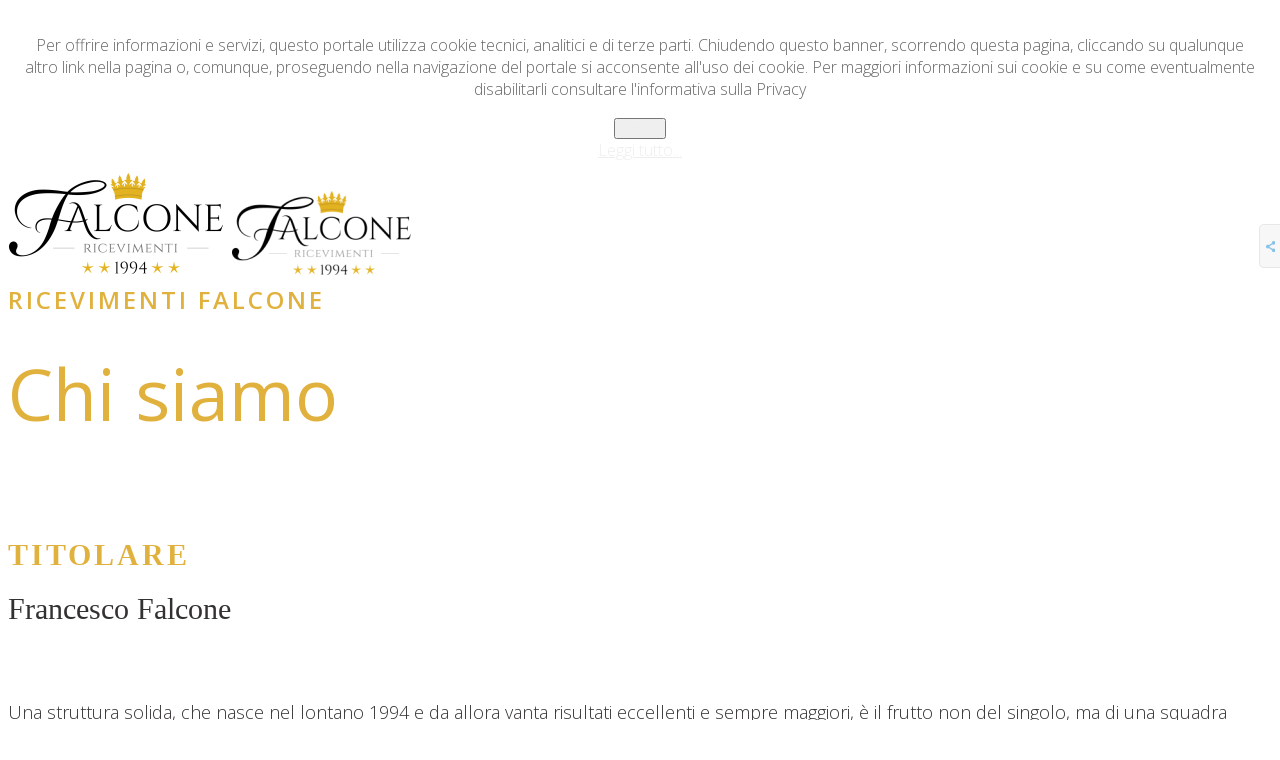

--- FILE ---
content_type: text/html; charset=utf-8
request_url: https://ricevimentifalcone.it/index.php?option=com_sppagebuilder&view=page&id=9&Itemid=107
body_size: 11553
content:
<!DOCTYPE html>
<html xmlns="http://www.w3.org/1999/xhtml" xml:lang="it-it" lang="it-it" dir="ltr">
    <head>
	
	
	
	<!-- COPIARE IL CODICE PHP DA QUI -->
<!--

SOLUZIONE ARTICOLI JOOMLA  E CONDIVISIONE SU SOCIALNETWORK per SHAREMAN

----------------------------
ISTRUZIONI;
Includere questo file IMMEDIATAMENTE dopo l'apertura del tag "<head>" nello stesso file in cui includi "_functions.shareman.php", per permettere la sovrascittura dell'url www.nomesito.ext/index.php degli articoli joomla.
Esattamente come si fa per "_functions.shareman.php": usa lo stesso codice di integrazione e sostituisci il nome del file con "_functions.shareman.joomla.articles.workaround.php".
    -->
<meta property="og:url" content="https://ricevimentifalcone.it/index.php?option=com_sppagebuilder&view=page&id=9&Itemid=107" />	
	
	
	
	
	
	
        <meta http-equiv="X-UA-Compatible" content="IE=edge">
            <meta name="viewport" content="width=device-width, initial-scale=1">
                                <!-- head -->
                <meta http-equiv="content-type" content="text/html; charset=utf-8" />
	<meta name="keywords" content="FALCONE RICEVIMENTI" />
	<meta name="description" content="FALCONE RICEVIMENTI" />
	<meta name="generator" content="Joomla! - Open Source Content Management" />
	<title>Chi siamo</title>
	<link href="/images/Loghi/favicon-Bianco.png" rel="shortcut icon" type="image/vnd.microsoft.icon" />
	<link href="https://ricevimentifalcone.it/index.php?option=com_search&amp;view=page&amp;id=9&amp;Itemid=274&amp;format=opensearch" rel="search" title="Vai FALCONE RICEVIMENTI" type="application/opensearchdescription+xml" />
	<link href="/plugins/system/jce/css/content.css?6082cc8c5b93e49a4b1e6b4157073ab9" rel="stylesheet" type="text/css" />
	<link href="//fonts.googleapis.com/css?family=Open+Sans:300,300italic,regular,italic,600,600italic,700,700italic,800,800italic&amp;subset=latin" rel="stylesheet" type="text/css" />
	<link href="/cache/com_templates/templates/shaper_finance/e76dbbb9ccff5d42aaf6df4347022fbd.css" rel="stylesheet" type="text/css" />
	<link href="/components/com_sppagebuilder/assets/css/font-awesome-5.min.css" rel="stylesheet" type="text/css" />
	<link href="/components/com_sppagebuilder/assets/css/font-awesome-v4-shims.css" rel="stylesheet" type="text/css" />
	<link href="/components/com_sppagebuilder/assets/css/animate.min.css" rel="stylesheet" type="text/css" />
	<link href="/components/com_sppagebuilder/assets/css/sppagebuilder.css" rel="stylesheet" type="text/css" />
	<link href="//fonts.googleapis.com/css?family=Raleway:100,100italic,200,200italic,300,300italic,400,400italic,500,500italic,600,600italic,700,700italic,800,800italic,900,900italic&display=swap" rel="stylesheet" type="text/css" />
	<link href="https://ricevimentifalcone.it/plugins/system/fmalertcookies/assets/css/bootstrap.min.css" rel="stylesheet" type="text/css" />
	<link href="https://ricevimentifalcone.it/plugins/system/fmalertcookies/assets/css/custom.css" rel="stylesheet" type="text/css" />
	<style type="text/css">
.sp-page-builder .page-content #section-id-1590826438665{padding-bottom:20px;}#column-id-1590826438688{box-shadow:0 0 0 0 #fff;}#sppb-addon-1590826438691 {color:#E1B13D;box-shadow:0 0 0 0 #ffffff;}#sppb-addon-1590826438691 .sp-slider .sp-dots ul li {background-color:transparent;border-width:1px;border-style:solid;border-radius:0px;height:4px;width:20px;}#sppb-addon-1590826438691 .sp-slider.dot-controller-line .sp-dots ul li.active span{height:4px;border-radius:0px;}#sppb-addon-1590826438691 .sp-slider.dot-controller-line .sp-dots ul li.active{border-radius:0px;width:40px;}#sppb-addon-1590826438691 .sp-slider .sp-dots{bottom:140px;}#sppb-addon-1590826438691 .sp-slider .sp-nav-control .nav-control {border-radius:0px;border-width:1px;}#sppb-addon-1590826438691 .sp-slider.arrow-position-bottom_center .sp-nav-control {bottom:0px;}#sppb-addon-1590826438691 div.sp-slider .sp-nav-control {left:0px;right:0px;}#sppb-addon-1590826438691 .dot-controller-with_image.sp-slider .sp-dots ul li.sp-dot-0 {background:url('https://ricevimentifalcone.it//images/2020/05/30/slide-chi-siamo1__1920x1080.jpg') no-repeat scroll center center / cover;}#sppb-addon-1590826438691 #sp-slider-item-1590826438691-num-0-key.sp-item .sp-video-control {display:none;}.sp-slider #sp-slider-item-1590826438691-num-0-key #sp-slider-inner-item-1590826438692-num-0-key {font-size:24px;line-height:36px;letter-spacing:3px;margin:0px 0px 30px 0px;}.sp-slider #sp-slider-item-1590826438691-num-0-key #sp-slider-inner-item-1590826438692-num-0-key img {height:385px;width:400px;}.sp-slider #sp-slider-item-1590826438691-num-0-key #sp-slider-inner-item-1590826438692-num-0-key.sppb-sp-slider-button {margin:0px 0px 30px 0px;}.sp-slider #sp-slider-item-1590826438691-num-0-key #sp-slider-inner-item-1590826438692-num-0-key.sppb-sp-slider-button .sp-slider-btn-text{font-size:24px;line-height:36px;letter-spacing:3px;margin:0px 0px 30px 0px;background:#444444;}.sp-slider #sp-slider-item-1590826438691-num-0-key #sp-slider-inner-item-1590826438692-num-0-key.sppb-sp-slider-button .sp-slider-btn-text:hover,.sp-slider #sp-slider-item-1590826438691-num-0-key #sp-slider-inner-item-1590826438692-num-0-key.sppb-sp-slider-button .sp-slider-btn-text:focus {background:#222;color:#fff;border-color:#fff;}@media (min-width:768px) and (max-width:991px) {.sp-slider #sp-slider-item-1590826438691-num-0-key #sp-slider-inner-item-1590826438692-num-0-key {margin:0px 0px 20px 0px;}.sp-slider #sp-slider-item-1590826438691-num-0-key #sp-slider-inner-item-1590826438692-num-0-key.sppb-sp-slider-button {margin:0px 0px 20px 0px;}.sp-slider #sp-slider-item-1590826438691-num-0-key #sp-slider-inner-item-1590826438692-num-0-key.sppb-sp-slider-button .sp-slider-btn-text{margin:0px 0px 20px 0px;}}@media (max-width:767px) {.sp-slider #sp-slider-item-1590826438691-num-0-key #sp-slider-inner-item-1590826438692-num-0-key {font-size:16px;line-height:22px;margin:0px 0px 10px 0px;}.sp-slider #sp-slider-item-1590826438691-num-0-key #sp-slider-inner-item-1590826438692-num-0-key.sppb-sp-slider-button {margin:0px 0px 10px 0px;}.sp-slider #sp-slider-item-1590826438691-num-0-key #sp-slider-inner-item-1590826438692-num-0-key.sppb-sp-slider-button .sp-slider-btn-text{font-size:16px;line-height:22px;margin:0px 0px 10px 0px;}}.sp-slider #sp-slider-item-1590826438691-num-0-key #sp-slider-inner-item-1590826438692-num-1-key {font-size:72px;line-height:90px;margin:0px 0px 70px 0px;font-weight:500;}.sp-slider #sp-slider-item-1590826438691-num-0-key #sp-slider-inner-item-1590826438692-num-1-key img {height:385px;width:400px;}.sp-slider #sp-slider-item-1590826438691-num-0-key #sp-slider-inner-item-1590826438692-num-1-key.sppb-sp-slider-button {margin:0px 0px 70px 0px;}.sp-slider #sp-slider-item-1590826438691-num-0-key #sp-slider-inner-item-1590826438692-num-1-key.sppb-sp-slider-button .sp-slider-btn-text{font-size:72px;line-height:90px;margin:0px 0px 70px 0px;font-weight:500;background:-webkit-linear-gradient(0deg,0%,100%) transparent;background:linear-gradient(0deg,0%,100%) transparent;}.sp-slider #sp-slider-item-1590826438691-num-0-key #sp-slider-inner-item-1590826438692-num-1-key.sppb-sp-slider-button .sp-slider-btn-text:hover,.sp-slider #sp-slider-item-1590826438691-num-0-key #sp-slider-inner-item-1590826438692-num-1-key.sppb-sp-slider-button .sp-slider-btn-text:focus {background:-webkit-linear-gradient(0deg,0%,100%) transparent;background:linear-gradient(0deg,0%,100%) transparent;}@media (max-width:767px) {.sp-slider #sp-slider-item-1590826438691-num-0-key #sp-slider-inner-item-1590826438692-num-1-key {font-size:35px;line-height:50px;margin:0px 0px 40px 0px;}.sp-slider #sp-slider-item-1590826438691-num-0-key #sp-slider-inner-item-1590826438692-num-1-key.sppb-sp-slider-button {margin:0px 0px 40px 0px;}.sp-slider #sp-slider-item-1590826438691-num-0-key #sp-slider-inner-item-1590826438692-num-1-key.sppb-sp-slider-button .sp-slider-btn-text{font-size:35px;line-height:50px;margin:0px 0px 40px 0px;}}@media (min-width:768px) and (max-width:991px) {#sppb-addon-1590826438691 .sp-slider .sp-dots{bottom:100px;}#sppb-addon-1590826438691 .sp-slider.arrow-position-bottom_center .sp-nav-control {bottom:0px;}#sppb-addon-1590826438691 div.sp-slider .sp-nav-control {left:0px;right:0px;}}@media (max-width:767px) {#sppb-addon-1590826438691 .sp-slider .sp-dots{bottom:10px;}#sppb-addon-1590826438691 .sp-slider.arrow-position-bottom_center .sp-nav-control {bottom:0px;}#sppb-addon-1590826438691 div.sp-slider .sp-nav-control {left:0px;right:0px;}}.sp-page-builder .page-content #section-id-1545632283491{padding-top:10px;padding-right:0px;padding-bottom:15px;padding-left:0px;margin-top:0px;margin-right:0px;margin-bottom:0px;margin-left:0px;}@media (max-width:767px) { .sp-page-builder .page-content #section-id-1545632283491{padding-top:40px;padding-right:0px;padding-bottom:20px;padding-left:0px;} }#column-id-1545632283487{box-shadow:0 0 0 0 #fff;}#sppb-addon-1545632298819 {color:#E1B13D;box-shadow:0 0 0 0 #ffffff;}#sppb-addon-1545632298819 .sppb-addon-title {font-size:30px;letter-spacing:3px;text-transform:uppercase;}@media (max-width:767px) {#sppb-addon-1545632298819 .sppb-addon-title {font-size:18px;line-height:18px;line-height:20px;}}#sppb-addon-1545632298819 .sppb-addon-title { font-family:"Verdana"; }#sppb-addon-1545632298819 h1.sppb-addon-title {margin:0px 0px 20px 0px; }@media (max-width:767px) {#sppb-addon-1545632298819 h1.sppb-addon-title {margin:0px 0px 10px 0px; }}#sppb-addon-1545632301002 {box-shadow:0 0 0 0 #ffffff;}#sppb-addon-1545632301002 .sppb-addon-title {font-size:30px;letter-spacing:;}@media (max-width:767px) {#sppb-addon-1545632301002 .sppb-addon-title {font-size:26px;line-height:26px;line-height:35px;}}#sppb-addon-1545632301002 .sppb-addon-title { font-family:"Verdana"; }#sppb-addon-1545632301002 h3.sppb-addon-title {margin:0px 0px 70px 0px; padding:0px 0px 0px 0px; }@media (max-width:767px) {#sppb-addon-1545632301002 h3.sppb-addon-title {margin:0px 0px 30px 0px; }}#column-id-1545632283488{box-shadow:0 0 0 0 #fff;}#sppb-addon-wrapper-1545632283561 {margin:0px 0px 0px 0px;}#sppb-addon-1545632283561 {box-shadow:0 0 0 0 #ffffff;}@media (min-width:768px) and (max-width:991px) {#sppb-addon-wrapper-1545632283561 {margin-top:0px;margin-right:0px;margin-bottom:20px;margin-left:0px;}}@media (max-width:767px) {#sppb-addon-wrapper-1545632283561 {margin-top:0px;margin-right:0px;margin-bottom:10px;margin-left:0px;}}#sppb-addon-1545632283561{ font-size:18px;line-height:32px; }@media (max-width:767px) {#sppb-addon-1545632283561{ font-size:14px;line-height:24px; }}#column-id-1545632283489{box-shadow:0 0 0 0 #fff;}#sppb-addon-wrapper-1545632283634 {margin:0px 0px 0px 0px;}#sppb-addon-1545632283634 {box-shadow:0 0 0 0 #ffffff;}@media (min-width:768px) and (max-width:991px) {#sppb-addon-wrapper-1545632283634 {margin-top:0px;margin-right:0px;margin-bottom:20px;margin-left:0px;}}@media (max-width:767px) {#sppb-addon-wrapper-1545632283634 {margin-top:0px;margin-right:0px;margin-bottom:10px;margin-left:0px;}}#column-id-1545632283490{box-shadow:0 0 0 0 #fff;}#sppb-addon-wrapper-1545632305068 {margin:0px 0px 0px 0px;}#sppb-addon-1545632305068 {box-shadow:0 0 0 0 #ffffff;}@media (min-width:768px) and (max-width:991px) {#sppb-addon-wrapper-1545632305068 {margin-top:0px;margin-right:0px;margin-bottom:0px;margin-left:0px;}}@media (max-width:767px) {#sppb-addon-wrapper-1545632305068 {margin-top:0px;margin-right:0px;margin-bottom:0px;margin-left:0px;}}#sppb-addon-1545632305068{ font-size:18px;line-height:32px; }@media (max-width:767px) {#sppb-addon-1545632305068{ font-size:14px;line-height:24px; }}.sp-page-builder .page-content #section-id-1545632283648{padding-top:40px;padding-right:0px;padding-bottom:20px;padding-left:0px;margin-top:0px;margin-right:0px;margin-bottom:0px;margin-left:0px;}@media (max-width:767px) { .sp-page-builder .page-content #section-id-1545632283648{padding-top:20px;padding-right:0px;padding-bottom:10px;padding-left:0px;} }#column-id-1545632283649{box-shadow:0 0 0 0 #fff;}#sppb-addon-wrapper-1545634437323 {margin:0px 0px 85px 0px;}#sppb-addon-1545634437323 {box-shadow:0 0 0 0 #ffffff;}@media (min-width:768px) and (max-width:991px) {#sppb-addon-wrapper-1545634437323 {margin-top:0px;margin-right:0px;margin-bottom:30px;margin-left:0px;}}@media (max-width:767px) {#sppb-addon-wrapper-1545634437323 {margin-top:0px;margin-right:0px;margin-bottom:30px;margin-left:0px;}}#sppb-addon-1545632283650 {color:#E1B13D;box-shadow:0 0 0 0 #ffffff;}#sppb-addon-1545632283650 .sppb-addon-title {font-size:30px;letter-spacing:3px;text-transform:uppercase;}@media (max-width:767px) {#sppb-addon-1545632283650 .sppb-addon-title {font-size:18px;line-height:18px;line-height:20px;}}#sppb-addon-1545632283650 .sppb-addon-title { font-family:"Verdana"; }#sppb-addon-1545632283650 h3.sppb-addon-title {margin:0px 0px 20px 0px; padding:0px 0px 0px 0px; }@media (max-width:767px) {#sppb-addon-1545632283650 h3.sppb-addon-title {margin:0px 0px 10px 0px; }}#column-id-1545632283652{box-shadow:0 0 0 0 #fff;}#column-id-1545652998295{box-shadow:0 0 0 0 #fff;}.sp-page-builder .page-content #section-id-1545652998297{padding-top:0px;padding-right:0px;padding-bottom:0px;padding-left:0px;margin-top:0px;margin-right:0px;margin-bottom:0px;margin-left:0px;}#column-id-1545652998298{box-shadow:0 0 0 0 #fff;}#sppb-addon-wrapper-1545652998317 {margin:0px 0px 30px 0px;}#sppb-addon-1545652998317 {box-shadow:0 0 0 0 #ffffff;}@media (min-width:768px) and (max-width:991px) {#sppb-addon-wrapper-1545652998317 {margin-top:0px;margin-right:0px;margin-bottom:20px;margin-left:0px;}}@media (max-width:767px) {#sppb-addon-wrapper-1545652998317 {margin-top:0px;margin-right:0px;margin-bottom:10px;margin-left:0px;}}#sppb-addon-1545652998317 .sppb-person-name {;letter-spacing:0px;}#sppb-addon-1545652998317 .sppb-person-designation {;letter-spacing:0px;}#sppb-addon-1545652998317 .sppb-person-addon-content-wrap {background:#fff;padding:15px 15px 15px 15px;}#column-id-1545652998301{box-shadow:0 0 0 0 #fff;}#sppb-addon-wrapper-1545634375793 {margin:0px 0px 30px 0px;}#sppb-addon-1545634375793 {box-shadow:0 0 0 0 #ffffff;}@media (min-width:768px) and (max-width:991px) {#sppb-addon-wrapper-1545634375793 {margin-top:0px;margin-right:0px;margin-bottom:20px;margin-left:0px;}}@media (max-width:767px) {#sppb-addon-wrapper-1545634375793 {margin-top:0px;margin-right:0px;margin-bottom:10px;margin-left:0px;}}#sppb-addon-1545634375793 .sppb-person-name {;letter-spacing:0px;}#sppb-addon-1545634375793 .sppb-person-designation {;letter-spacing:0px;}#sppb-addon-1545634375793 .sppb-person-addon-content-wrap {background:#fff;padding:15px 15px 15px 15px;}#column-id-1545652998302{box-shadow:0 0 0 0 #fff;}#sppb-addon-wrapper-1545632283734 {margin:0px 0px 30px 0px;}#sppb-addon-1545632283734 {box-shadow:0 0 0 0 #ffffff;}@media (min-width:768px) and (max-width:991px) {#sppb-addon-wrapper-1545632283734 {margin-top:0px;margin-right:0px;margin-bottom:20px;margin-left:0px;}}@media (max-width:767px) {#sppb-addon-wrapper-1545632283734 {margin-top:0px;margin-right:0px;margin-bottom:10px;margin-left:0px;}}#sppb-addon-1545632283734 .sppb-person-name {;letter-spacing:0px;}#sppb-addon-1545632283734 .sppb-person-designation {;letter-spacing:0px;}#sppb-addon-1545632283734 .sppb-person-addon-content-wrap {background:#fff;padding:15px 15px 15px 15px;}#column-id-1545652998309{box-shadow:0 0 0 0 #fff;}#column-id-1545652998310{box-shadow:0 0 0 0 #fff;}#column-id-1545652998311{box-shadow:0 0 0 0 #fff;}#column-id-1545652998296{box-shadow:0 0 0 0 #fff;}body{font-family:Open Sans, sans-serif; font-weight:300; }h1{font-family:Open Sans, sans-serif; font-size:14px; font-weight:800; }h2{font-family:Open Sans, sans-serif; font-size:14px; font-weight:600; }h3{font-family:Open Sans, sans-serif; font-weight:normal; }h4{font-family:Open Sans, sans-serif; font-weight:normal; }h5{font-family:Open Sans, sans-serif; font-weight:600; }h6{font-family:Open Sans, sans-serif; font-weight:600; }#sp-header{ background-color:#ffffff;color:#333131; }#sp-top-bar{ background-color:#ffffff;color:#333131; }#sp-page-title{ background-color:#ffffff; }#sp-main-body{ color:#333131; }#sp-bottom{ background-color:#f5f5f5;color:#333131;padding:100px 0px; }#sp-bottom a{color:#333131;}#sp-bottom a:hover{color:#333131;}
	</style>
	<script type="application/json" class="joomla-script-options new">{"csrf.token":"122d72989eec051ab6c5dfef577f3fd7","system.paths":{"root":"","base":""}}</script>
	<script src="/media/jui/js/jquery.min.js?6082cc8c5b93e49a4b1e6b4157073ab9" type="text/javascript"></script>
	<script src="/media/jui/js/jquery-noconflict.js?6082cc8c5b93e49a4b1e6b4157073ab9" type="text/javascript"></script>
	<script src="/media/jui/js/jquery-migrate.min.js?6082cc8c5b93e49a4b1e6b4157073ab9" type="text/javascript"></script>
	<script src="/components/com_sppagebuilder/assets/js/jquery.parallax.js" type="text/javascript"></script>
	<script src="/components/com_sppagebuilder/assets/js/sppagebuilder.js" type="text/javascript"></script>
	<script src="/components/com_sppagebuilder/assets/js/js_slider.js" type="text/javascript"></script>
	<script src="/components/com_sppagebuilder/assets/js/jquery.magnific-popup.min.js" type="text/javascript"></script>
	<script src="/templates/shaper_finance/js/bootstrap.min.js" type="text/javascript"></script>
	<script src="/templates/shaper_finance/js/jquery.sticky.js" type="text/javascript"></script>
	<script src="/templates/shaper_finance/js/main.js" type="text/javascript"></script>
	<script src="/templates/shaper_finance/js/frontend-edit.js" type="text/javascript"></script>
	<script src="/media/system/js/core.js?6082cc8c5b93e49a4b1e6b4157073ab9" type="text/javascript"></script>
	<script type="text/javascript">
;(function ($) {
	$.ajaxSetup({
		headers: {
			'X-CSRF-Token': Joomla.getOptions('csrf.token')
		}
	});
})(jQuery);
var sp_preloader = '0';

var sp_gotop = '1';

var sp_offanimation = 'slidetop';

	</script>
	<meta property="og:title" content="Chi siamo" />
	<meta property="og:type" content="website" />
	<meta property="og:url" content="https://ricevimentifalcone.it/index.php" />
	<meta property="fb:app_id" content="redazione" />
	<meta property="og:site_name" content="FALCONE RICEVIMENTI" />
	<meta name="twitter:card" content="summary" />
	<meta name="twitter:site" content="FALCONE RICEVIMENTI" />

                                </head>
                <body class="site com-sppagebuilder view-page no-layout no-task itemid-107 it-it ltr  sticky-header layout-fluid off-canvas-menu-init"><!--googleoff: all--><div class="cadre_alert_cookies" id="cadre_alert_cookies" style="opacity:1;text-align:center; margin:0px;"><div class="cadre_inner_alert_cookies" style="display: inline-block;width: 100%;margin:auto;max-width:100%;background-color: #ffffff;border: 0px solid #eeeeee;"><div class="cadre_inner_texte_alert_cookies" style="display: inline-block;padding:10px;color: #666666"><div class="cadre_texte "><p>Per offrire informazioni e servizi, questo portale utilizza cookie tecnici, analitici e di terze parti. Chiudendo questo banner, scorrendo questa pagina, cliccando su qualunque altro link nella pagina o, comunque, proseguendo nella navigazione del portale si acconsente all'uso dei cookie. Per maggiori informazioni sui cookie e su come eventualmente disabilitarli consultare l'informativa sulla Privacy</p></div><div class="cadre_bouton "><div class=" col-md-6 col-sm-6 btn_close" style="margin:0;text-align:center"><button onclick="CloseCadreAlertCookie();" style="color:#eeeeee" class="btn btn-warning  popup-modal-dismiss">Chiudi</button></div><div class=" col-md-6 col-sm-6 btn_readmore" style="margin:0;text-align:center"><a style="color:#eeeeee" class="btn btn-inverse  read_more" href="/index.php?option=com_sppagebuilder&amp;view=page&amp;id=102&amp;Itemid=272">Leggi tutto...</a></div></div></div></div></div><!--googleon: all--><script type="text/javascript">/*<![CDATA[*/var name = "fmalertcookies" + "=";var ca = document.cookie.split(";");var acceptCookie = false;for(var i=0; i<ca.length; i++) {var c = ca[i];while (c.charAt(0)==" ") c = c.substring(1);if (c.indexOf(name) == 0){ acceptCookie = true; document.getElementById("cadre_alert_cookies").style.display="none";}}var d = new Date();d.setTime(d.getTime() + (30*(24*60*60*1000)));var expires_cookie = "expires="+d.toUTCString();function CloseCadreAlertCookie(){document.getElementById('cadre_alert_cookies').style.display='none'; document.cookie='fmalertcookies=true; '+expires_cookie+'; path=/';}/*]]>*/</script>

                    <div class="body-wrapper">
                        <div class="body-innerwrapper">
                            <header id="sp-header"><div class="container"><div class="row"><div id="sp-logo" class="col-xs-8 col-sm-3 col-md-3"><div class="sp-column "><div class="logo"><a href="/"><img class="sp-default-logo hidden-xs" src="/images/Loghi/Logo-Falcone-Sopra.png" alt="FALCONE RICEVIMENTI"><img class="sp-default-logo visible-xs" src="/images/Loghi/Logo-Bianco-Mobile.png" alt="FALCONE RICEVIMENTI"></a></div></div></div><div id="sp-menu" class="col-xs-4 col-sm-9 col-md-9"><div class="sp-column ">			<a id="offcanvas-toggler" href="#"><i class="fa fa-bars"></i></a>
		</div></div></div></div></header><section id="sp-top-bar"><div class="row"><div id="sp-top1" class="col-sm-12 col-md-12"><div class="sp-column "></div></div></div></section><section id="sp-section-3"><div class="row"><div id="sp-top2" class="col-sm-12 col-md-12"><div class="sp-column "></div></div></div></section><section id="sp-page-title"><div class="row"><div id="sp-title" class="col-sm-12 col-md-12"><div class="sp-column "></div></div></div></section><section id="sp-main-body"><div class="row"><div id="sp-component" class="col-sm-12 col-md-12"><div class="sp-column "><div id="system-message-container">
	</div>

<div id="sp-page-builder" class="sp-page-builder  page-9">

	
	<div class="page-content">
				<div id="section-id-1590826438665" class="sppb-section" ><div class="sppb-container-inner"><div class="sppb-row"><div class="sppb-col-md-12" id="column-wrap-id-1590826438688"><div id="column-id-1590826438688" class="sppb-column" ><div class="sppb-column-addons"><div id="sppb-addon-wrapper-1590826438691" class="sppb-addon-wrapper"><div id="sppb-addon-1590826438691" class=" sppb-wow fadeInLeftBig clearfix "  data-sppb-wow-duration="1000ms" data-sppb-wow-delay="500ms"     ><div id="sppb-sp-slider-1590826438691" class="sppb-addon-sp-slider sp-slider  dot-controller-line dot-controller-position-bottom_center  " data-height="full" data-height-sm="full" data-height-xs="full" data-slider-animation="fade"   data-autoplay="false" data-interval="2000" data-timer="false" data-speed="600" data-dot-control="true" data-arrow-control="false" data-indecator="true" data-arrow-content="long_arrow" data-slide-count="false" data-dot-style="line" data-pause-hover="false"><div id="sp-slider-item-1590826438691-num-0-key" class="sp-item  active "><div class="sppb-container"><div class="sppb-row"><div class="sppb-col-sm-12"><div class="sp-slider-content-align-left"><h2 id="sp-slider-inner-item-1590826438692-num-0-key" class="sppb-sp-slider-title" data-layer="true" data-animation='{"type":"text-animate","direction":"right","duration":"800","after":"1000", "timing_function":"ease"}'>RICEVIMENTI FALCONE</h2><h3 id="sp-slider-inner-item-1590826438692-num-1-key" class="sppb-sp-slider-title" data-layer="true" data-animation='{"type":"slide","direction":"bottom","from":"100%", "to":"0%","duration":"800","after":"1200", "timing_function":"ease"}'>Chi siamo</h3></div></div></div></div><div class="sp-background" style="background-image: url(https://ricevimentifalcone.it/images/2020/05/30/slide-chi-siamo1__1920x1080.jpg);"></div></div></div></div></div></div></div></div></div></div></div><section id="section-id-1545632283491" class="sppb-section" ><div class="sppb-row-container"><div class="sppb-row"><div class="sppb-col-md-12" id="column-wrap-id-1545632283487"><div id="column-id-1545632283487" class="sppb-column" ><div class="sppb-column-addons"><div id="sppb-addon-wrapper-1545632298819" class="sppb-addon-wrapper"><div id="sppb-addon-1545632298819" class="clearfix "     ><div class="sppb-addon sppb-addon-header link-color sppb-text-center"><h1 class="sppb-addon-title">Titolare</h1></div></div></div><div id="sppb-addon-wrapper-1545632301002" class="sppb-addon-wrapper"><div id="sppb-addon-1545632301002" class="clearfix "     ><div class="sppb-addon sppb-addon-header light-text-color sppb-text-center"><h3 class="sppb-addon-title">Francesco Falcone</h3></div></div></div></div></div></div><div class="sppb-col-md-4 sppb-col-sm-6" id="column-wrap-id-1545632283488"><div id="column-id-1545632283488" class="sppb-column" ><div class="sppb-column-addons"><div id="sppb-addon-wrapper-1545632283561" class="sppb-addon-wrapper"><div id="sppb-addon-1545632283561" class="clearfix "     ><div class="sppb-addon sppb-addon-text-block  light-text-color"><div class="sppb-addon-content"><p style="text-align: left;">Una struttura solida, che nasce nel lontano 1994 e da allora vanta risultati eccellenti e sempre maggiori, è il frutto non del singolo, ma di una squadra vincente e compatta, che da anni dedica il proprio sapere ed il proprio tempo al servizio degli altri.<br /><br /> Chef in cucina che curano le pietanze in maniera scrupolosa, combinati in sala ad un personale attento, educato e professionale, restano gli elementi chiave per assicurare un risultato indiscutibile.</p></div></div></div></div></div></div></div><div class="sppb-col-md-4 sppb-col-sm-6" id="column-wrap-id-1545632283489"><div id="column-id-1545632283489" class="sppb-column" ><div class="sppb-column-addons"><div id="sppb-addon-wrapper-1545632283634" class="sppb-addon-wrapper"><div id="sppb-addon-1545632283634" class="clearfix "     ><div class="sppb-addon sppb-addon-single-image sppb-text-center "><div class="sppb-addon-content"><div class="sppb-addon-single-image-container"><img class="sppb-img-responsive" src="/images/2020/05/07/francesco-falcone-2__720x1000.jpg"  alt="Image" title=""   loading="lazy"></div></div></div></div></div></div></div></div><div class="sppb-col-md-4" id="column-wrap-id-1545632283490"><div id="column-id-1545632283490" class="sppb-column" ><div class="sppb-column-addons"><div id="sppb-addon-wrapper-1545632305068" class="sppb-addon-wrapper"><div id="sppb-addon-1545632305068" class="clearfix "     ><div class="sppb-addon sppb-addon-text-block  light-text-color"><div class="sppb-addon-content"><p style="text-align: left;">Prezioso, indispensabile e fondamentale resta l’occhio vigile e la presenza costante del signor Francesco Falcone nelle sale, non solo per accogliere ed ascoltare le esigenze degli ospiti, ma anche per sostenere in ogni momento con la propria esperienza il team. <br /><br />Proprietario instancabile ed appassionato, che ha dedicato e continua a dedicare la sua vita alla location, come se ogni evento fosse il primo, riesce a renderli più belli di come erano stati sognati da chi sceglie FALCONE RICEVIMENTI.</p></div></div></div></div></div></div></div></div></div></section><section id="section-id-1545632283648" class="sppb-section" ><div class="sppb-row-container"><div class="sppb-row"><div class="sppb-col-md-12" id="column-wrap-id-1545632283649"><div id="column-id-1545632283649" class="sppb-column" ><div class="sppb-column-addons"><div id="sppb-addon-wrapper-1545634437323" class="sppb-addon-wrapper"><div id="sppb-addon-1545634437323" class="clearfix "     ><div class="sppb-addon sppb-addon-single-image sppb-text-center "><div class="sppb-addon-content"><div class="sppb-addon-single-image-container"><img class="sppb-img-responsive" src="/images/2018/12/13/bd-img1.svg"  alt="Image" title=""   loading="lazy"></div></div></div></div></div><div id="sppb-addon-wrapper-1545632283650" class="sppb-addon-wrapper"><div id="sppb-addon-1545632283650" class="clearfix "     ><div class="sppb-addon sppb-addon-header link-color sppb-text-center"><h3 class="sppb-addon-title">Il nostro Team</h3></div></div></div></div></div></div><div class="sppb-col-md-1" id="column-wrap-id-1545632283652"><div id="column-id-1545632283652" class="sppb-column" ><div class="sppb-column-addons"></div></div></div><div class="sppb-col-md-10" id="column-wrap-id-1545652998295"><div id="column-id-1545652998295" class="sppb-column" ><div class="sppb-column-addons"><div id="section-id-1545652998297" class="sppb-section" ><div class="sppb-container-inner"><div class="sppb-row"><div class="sppb-col-md-4 sppb-col-sm-6" id="column-wrap-id-1545652998298"><div id="column-id-1545652998298" class="sppb-column" ><div class="sppb-column-addons"><div id="sppb-addon-wrapper-1545652998317" class="sppb-addon-wrapper"><div id="sppb-addon-1545652998317" class="clearfix "     ><div class="sppb-addon sppb-addon-person sppb-text-left  "><div class="sppb-addon-content"><div class="sppb-person-image "><img class="sppb-img-responsive" src="/images/2020/05/07/staff-1__596x684.jpg" alt=""    loading="lazy"></div></div></div></div></div></div></div></div><div class="sppb-col-md-4 sppb-col-sm-6" id="column-wrap-id-1545652998301"><div id="column-id-1545652998301" class="sppb-column" ><div class="sppb-column-addons"><div id="sppb-addon-wrapper-1545634375793" class="sppb-addon-wrapper"><div id="sppb-addon-1545634375793" class="clearfix "     ><div class="sppb-addon sppb-addon-person sppb-text-left  "><div class="sppb-addon-content"><div class="sppb-person-image "><img class="sppb-img-responsive" src="/images/2020/05/07/staff-2__596x684.jpg" alt=""    loading="lazy"></div></div></div></div></div></div></div></div><div class="sppb-col-md-4 sppb-col-sm-6" id="column-wrap-id-1545652998302"><div id="column-id-1545652998302" class="sppb-column" ><div class="sppb-column-addons"><div id="sppb-addon-wrapper-1545632283734" class="sppb-addon-wrapper"><div id="sppb-addon-1545632283734" class="clearfix "     ><div class="sppb-addon sppb-addon-person sppb-text-left  "><div class="sppb-addon-content"><div class="sppb-person-image "><img class="sppb-img-responsive" src="/images/2020/05/07/staff-3__596x684.jpg" alt=""    loading="lazy"></div></div></div></div></div></div></div></div><div class="sppb-col-md-4 sppb-col-sm-6" id="column-wrap-id-1545652998309"><div id="column-id-1545652998309" class="sppb-column" ><div class="sppb-column-addons"></div></div></div><div class="sppb-col-md-4 sppb-col-sm-6" id="column-wrap-id-1545652998310"><div id="column-id-1545652998310" class="sppb-column" ><div class="sppb-column-addons"></div></div></div><div class="sppb-col-md-4 sppb-col-sm-6" id="column-wrap-id-1545652998311"><div id="column-id-1545652998311" class="sppb-column" ><div class="sppb-column-addons"></div></div></div></div></div></div></div></div></div><div class="sppb-col-md-1" id="column-wrap-id-1545652998296"><div id="column-id-1545652998296" class="sppb-column" ><div class="sppb-column-addons"></div></div></div></div></div></section>			</div>
</div>
</div></div></div></section><section id="sp-bottom"><div class="container"><div class="row"><div id="sp-bottom1" class="col-sm-6 col-md-3"><div class="sp-column "><div class="sp-module "><h3 class="sp-module-title">Ricevimenti Falcone</h3><div class="sp-module-content"><ul class="nav menu">
<li class="item-272"><a href="/index.php?option=com_sppagebuilder&amp;view=page&amp;id=102&amp;Itemid=272" > La Storia</a></li><li class="item-273"><a href="/index.php?option=com_sppagebuilder&amp;view=page&amp;id=96&amp;Itemid=273" > Dove siamo </a></li><li class="item-274"><a href="/index.php?option=com_sppagebuilder&amp;view=page&amp;id=9&amp;Itemid=274" > Chi siamo</a></li><li class="item-275"><a href="/index.php?option=com_sppagebuilder&amp;view=page&amp;id=112&amp;Itemid=275" > Location</a></li><li class="item-267"><a href="/index.php?option=com_content&amp;view=category&amp;layout=blog&amp;id=34&amp;Itemid=267" > Notizie</a></li><li class="item-355"><a href="/index.php?option=com_content&amp;view=category&amp;layout=blog&amp;id=38&amp;Itemid=355" > Dicono di noi... </a></li><li class="item-356"><a href="/index.php?option=com_content&amp;view=category&amp;layout=blog&amp;id=24&amp;Itemid=356" > Agenda</a></li><li class="item-364"><a href="/index.php?option=com_content&amp;view=category&amp;layout=blog&amp;id=32&amp;Itemid=364" > Galleria Video</a></li></ul>
</div></div><div class="sp-module "><div class="sp-module-content"><div class="search">
	<form action="/index.php?option=com_sppagebuilder&amp;view=page&amp;id=9&amp;Itemid=107" method="post">
		<input name="searchword" id="mod-search-searchword" maxlength="200"  class="inputbox search-query" type="text" size="20" placeholder="Cerca..." />		<input type="hidden" name="task" value="search" />
		<input type="hidden" name="option" value="com_search" />
		<input type="hidden" name="Itemid" value="274" />
	</form>
</div>
</div></div></div></div><div id="sp-bottom2" class="col-sm-6 col-md-3"><div class="sp-column "><div class="sp-module "><h3 class="sp-module-title">Servizi</h3><div class="sp-module-content"><ul class="nav menu">
<li class="item-322"><a href="/index.php?option=com_sppagebuilder&amp;view=page&amp;id=98&amp;Itemid=322" > I nostri Servizi</a></li><li class="item-323"><a href="/index.php?option=com_sppagebuilder&amp;view=page&amp;id=104&amp;Itemid=323" > Organizzazione Eventi</a></li><li class="item-324"><a href="/index.php?option=com_sppagebuilder&amp;view=page&amp;id=99&amp;Itemid=324" > Intrattenimento Musicale</a></li><li class="item-325"><a href="/index.php?option=com_sppagebuilder&amp;view=page&amp;id=100&amp;Itemid=325" > Proiezioni Video</a></li><li class="item-326"><a href="/index.php?option=com_sppagebuilder&amp;view=page&amp;id=101&amp;Itemid=326" > Mini-Club &amp; Baby Parking</a></li><li class="item-327"><a href="/index.php?option=com_sppagebuilder&amp;view=page&amp;id=106&amp;Itemid=327" > La nostra Cucina</a></li></ul>
</div></div></div></div><div id="sp-bottom3" class="col-sm-6 col-md-3"><div class="sp-column "><div class="sp-module "><h3 class="sp-module-title">Info</h3><div class="sp-module-content"><ul class="nav menu">
<li class="item-109"><a href="/index.php?option=com_users&amp;view=login&amp;Itemid=109" > Login/Logout</a></li><li class="item-214"><a href="/index.php?option=com_sppagebuilder&amp;view=page&amp;id=68&amp;Itemid=214" > Privacy</a></li><li class="item-215"><a href="/index.php?option=com_sppagebuilder&amp;view=page&amp;id=70&amp;Itemid=215" > Politica dei Cookie</a></li><li class="item-261"><a href="/index.php?option=com_xmap&amp;view=html&amp;id=1&amp;Itemid=261" > Mappa del Sito</a></li><li class="item-376"><a href="https://www.ricevimentifalcone.it/webmail" target="_blank" > Web Mail</a></li></ul>
</div></div></div></div><div id="sp-bottom4" class="col-sm-6 col-md-3"><div class="sp-column "><div class="sp-module "><div class="sp-module-content"><div class="mod-sppagebuilder  sp-page-builder" data-module_id="105">
	<div class="page-content">
		<div id="section-id-1590419675151" class="sppb-section" ><div class="sppb-container-inner"><div class="sppb-row"><div class="sppb-col-md-12" id="column-wrap-id-1590419675150"><div id="column-id-1590419675150" class="sppb-column" ><div class="sppb-column-addons"><div id="sppb-addon-wrapper-1590419944783" class="sppb-addon-wrapper"><div id="sppb-addon-1590419944783" class="clearfix "     ><div class="sppb-addon sppb-addon-text-block sppb-text-left "><div class="sppb-addon-content"><p><img src="/images/Loghi/Logo-Bianco-Testata.png" alt="" border="0" /></p>
<p align="left"><span style="color: #333131; font-size: 11pt;">Via Messina, 1 - 87046<br />Montalto Uffugo (CS)<br /> Telefono e Fax: (+39) 0984 934486<br /></span><span style="color: #333131; font-size: 11pt;"><span style="color: #333131; font-size: 11pt;">WhatsApp Business: (+39) 0984 934486</span><br /> Mobile: (+39) 333 6586260 </span><br /><span style="font-size: 11pt; color: #333131;"> E-mail: <a style="color: #333131;" href="mailto:info@ricevimentifalcone.it">info@ricevimentifalcone.it</a><br />PEC: salafalcone@pec.it</span><br /><span style="font-size: 11pt; color: #333131;">Partita Iva: 01472970787</span></p>
<p><br /><br /></p></div></div><style type="text/css">#sppb-addon-wrapper-1590419944783 {
margin:0px 0px 0px 0px;}
#sppb-addon-1590419944783 {
	box-shadow: 0 0 0 0 #ffffff;
}
#sppb-addon-1590419944783 {
}
#sppb-addon-1590419944783.sppb-element-loaded {
}
@media (min-width: 768px) and (max-width: 991px) {#sppb-addon-1590419944783 {}#sppb-addon-wrapper-1590419944783 {margin-top: 0px;margin-right: 0px;margin-bottom: 20px;margin-left: 0px;}}@media (max-width: 767px) {#sppb-addon-1590419944783 {}#sppb-addon-wrapper-1590419944783 {margin-top: 0px;margin-right: 0px;margin-bottom: 10px;margin-left: 0px;}}#sppb-addon-1590419944783 .sppb-addon-title { font-family: "Raleway"; }
</style><style type="text/css">#sppb-addon-1590419944783{ font-weight: 200; }@media (min-width: 768px) and (max-width: 991px) {}@media (max-width: 767px) {#sppb-addon-1590419944783{ font-size: 13px; }}</style></div></div></div></div></div></div></div></div><style type="text/css">.sp-page-builder .page-content #section-id-1590419675151{padding-right:0px;padding-left:0px;margin-top:0px;margin-right:0px;margin-bottom:0px;margin-left:0px;box-shadow:0 0 0 0 #ffffff;}#column-id-1590419675150{box-shadow:0 0 0 0 #fff;}</style>	</div>
</div>
</div></div></div></div></div></div></section><footer id="sp-footer"><div class="container"><div class="row"><div id="sp-footer1" class="col-sm-12 col-md-12"><div class="sp-column "><span class="sp-copyright">© Copyright 2020 - Tutti i diritti riservati
<p><br><br>
<table style="width: 28%;" border="0" cellpadding="2">
<tbody>
<tr>
<td valign="top"><span style="color: #FFF">Powered by</span></td>
<td valign="top"><a href="http://www.h2o-system.com/" target="_blank" rel="noopener noreferrer"><img src="/images/stories/Loghetto-H2O-System.png" alt="" width="100" height="56" border="0" /></a></td>
</tr>
</tbody>
</table>
<p><br><br>
<p align="left">
<!-- Inizio Codice ShinyStat -->
<script type="text/javascript" src="//codice.shinystat.com/cgi-bin/getcod.cgi?USER=falconeric"></script>
<noscript>
<h6><a href="http://www.shinystat.com/it/">
<img src="//www.shinystat.com/cgi-bin/shinystat.cgi?USER=falconeric" alt="Contatore per sito" style="border:0px" /></a></h6>
</noscript>
<!-- Fine Codice ShinyStat --></span></div></div></div></div></footer>                        </div> <!-- /.body-innerwrapper -->
                    </div> <!-- /.body-innerwrapper -->

                    <!-- Off Canvas Menu -->
                    <div class="offcanvas-menu">
                        <a href="#" class="close-offcanvas"><i class="fa fa-remove"></i></a>
                        <div class="offcanvas-inner">
                                                          <div class="sp-module "><div class="sp-module-content"><ul class="nav menu">
<li class="item-101"><a href="/index.php?option=com_sppagebuilder&amp;view=page&amp;id=1&amp;Itemid=101" > Home</a></li><li class="item-205  active deeper parent"><a href="#" > Ricevimenti Falcone</a><span class="offcanvas-menu-toggler collapsed" data-toggle="collapse" data-target="#collapse-menu-205"><i class="open-icon fa fa-angle-down"></i><i class="close-icon fa fa-angle-up"></i></span><ul class="collapse" id="collapse-menu-205"><li class="item-352"><a href="/index.php?option=com_sppagebuilder&amp;view=page&amp;id=102&amp;Itemid=352" > La Storia</a></li><li class="item-243"><a href="/index.php?option=com_sppagebuilder&amp;view=page&amp;id=96&amp;Itemid=243" > Dove siamo </a></li><li class="item-107  current active"><a href="/index.php?option=com_sppagebuilder&amp;view=page&amp;id=9&amp;Itemid=107" > Chi siamo</a></li><li class="item-268"><a href="/index.php?option=com_sppagebuilder&amp;view=page&amp;id=112&amp;Itemid=268" > Location</a></li></ul></li><li class="item-247  deeper parent"><a href="/index.php?option=com_sppagebuilder&amp;view=page&amp;id=98&amp;Itemid=247" > Servizi</a><span class="offcanvas-menu-toggler collapsed" data-toggle="collapse" data-target="#collapse-menu-247"><i class="open-icon fa fa-angle-down"></i><i class="close-icon fa fa-angle-up"></i></span><ul class="collapse" id="collapse-menu-247"><li class="item-252"><a href="/index.php?option=com_sppagebuilder&amp;view=page&amp;id=104&amp;Itemid=252" > Organizzazione Eventi</a></li><li class="item-248"><a href="/index.php?option=com_sppagebuilder&amp;view=page&amp;id=99&amp;Itemid=248" > Intrattenimento Musicale</a></li><li class="item-249"><a href="/index.php?option=com_sppagebuilder&amp;view=page&amp;id=100&amp;Itemid=249" > Proiezioni Video</a></li><li class="item-250"><a href="/index.php?option=com_sppagebuilder&amp;view=page&amp;id=101&amp;Itemid=250" > Mini-Club &amp; Baby Parking</a></li></ul></li><li class="item-269"><a href="/index.php?option=com_sppagebuilder&amp;view=page&amp;id=106&amp;Itemid=269" > La nostra Cucina</a></li><li class="item-357"><a href="/index.php?option=com_sppagebuilder&amp;view=page&amp;id=140&amp;Itemid=357" > Agenda</a></li><li class="item-211  deeper parent"><a href="#" > Multimedia</a><span class="offcanvas-menu-toggler collapsed" data-toggle="collapse" data-target="#collapse-menu-211"><i class="open-icon fa fa-angle-down"></i><i class="close-icon fa fa-angle-up"></i></span><ul class="collapse" id="collapse-menu-211"><li class="item-354"><a href="/index.php?option=com_sppagebuilder&amp;view=page&amp;id=137&amp;Itemid=354" > Dicono di noi...</a></li><li class="item-359"><a href="/index.php?option=com_sppagebuilder&amp;view=page&amp;id=167&amp;Itemid=359" > Galleria Foto</a></li><li class="item-365"><a href="/index.php?option=com_sppagebuilder&amp;view=page&amp;id=146&amp;Itemid=365" > Galleria Video</a></li></ul></li><li class="item-345"><a href="/index.php?option=com_sppagebuilder&amp;view=page&amp;id=130&amp;Itemid=345" > Notizie</a></li><li class="item-262  deeper parent"><a href="#" > Contatti</a><span class="offcanvas-menu-toggler collapsed" data-toggle="collapse" data-target="#collapse-menu-262"><i class="open-icon fa fa-angle-down"></i><i class="close-icon fa fa-angle-up"></i></span><ul class="collapse" id="collapse-menu-262"><li class="item-244"><a href="/index.php?option=com_foxcontact&amp;view=foxcontact&amp;Itemid=244" > Richiedi informazioni</a></li><li class="item-338"><a href="/index.php?option=com_foxcontact&amp;view=foxcontact&amp;Itemid=338" > Lavora con noi</a></li><li class="item-337"><a href="/index.php?option=com_foxcontact&amp;view=foxcontact&amp;Itemid=337" > Fissa un Appuntamento</a></li><li class="item-336"><a href="/index.php?option=com_foxcontact&amp;view=foxcontact&amp;Itemid=336" > Richiedi Preventivo</a></li></ul></li><li class="item-108  deeper parent"><a href="#" > Info</a><span class="offcanvas-menu-toggler collapsed" data-toggle="collapse" data-target="#collapse-menu-108"><i class="open-icon fa fa-angle-down"></i><i class="close-icon fa fa-angle-up"></i></span><ul class="collapse" id="collapse-menu-108"><li class="item-371"><a href="/index.php?option=com_users&amp;view=login&amp;Itemid=371" > Login/Logout</a></li><li class="item-373"><a href="/index.php?option=com_sppagebuilder&amp;view=page&amp;id=68&amp;Itemid=373" > Privacy</a></li><li class="item-374"><a href="/index.php?option=com_sppagebuilder&amp;view=page&amp;id=70&amp;Itemid=374" > Politica dei Cookie</a></li><li class="item-375"><a href="/index.php?option=com_xmap&amp;view=html&amp;id=1&amp;Itemid=375" > Mappa del Sito</a></li></ul></li></ul>
</div></div>
                                                    </div> <!-- /.offcanvas-inner -->
                    </div> <!-- /.offcanvas-menu -->

                    
                    
                    <!-- Preloader -->
                    
                    <!-- Go to top -->
                                            <a href="javascript:void(0)" class="scrollup">&nbsp;</a>
                    

<!-- COPIARE IL CODICE PHP DA QUI -->
<br />
<b>Notice</b>:  Undefined index: HTTP_ACCEPT_LANGUAGE in <b>/var/www/vhosts/ricevimentifalcone.it/public_html/_functions.shareman.php</b> on line <b>172</b><br />

<!-- SHAREMAN BEGIN -->
<!-- SHAREMAN V. <!#FV> 1.21.3 </#FV> -->

<script type="text/javascript">
 function shareman_buttons_pos(event,init_pos,el_move_id,el_size_ref_id,el_move_fadein_opacity){
	var page_w=window.innerWidth;
	var page_h=window.innerHeight;
	var shareman_buttons_container_el=document.getElementById(el_move_id);
	var shareman_buttons_container_fold_el=document.getElementById(el_size_ref_id);
	var delta=shareman_buttons_container_el.offsetHeight-shareman_buttons_container_fold_el.offsetHeight;
	if(init_pos!="bottom" && init_pos!="top"){
		shareman_buttons_container_el.style.top=Math.round((page_h-shareman_buttons_container_fold_el.offsetHeight)/2 - delta)+"px";
	}else{
		shareman_buttons_container_el.style.left=Math.round((page_w-shareman_buttons_container_el.offsetWidth))+"px";
	}
	shareman_buttons_container_el.style.opacity=el_move_fadein_opacity;
 }
 function shareman_make_window(socialnetwork_obj_ref,shareman_win_w,shareman_win_h,shareman_win_name){
	 var href=location.href;
	 var hash=location.hash;
	 var url=href;
	 // impedisce la duplicazione dell'hash nel caso l'hash stesso sia prima della query "?";
	 if(href.indexOf(hash)===false){
	 	url+=hash;
	 }
	 var title=document.title;
	 var socialnetwork=socialnetwork_obj_ref["name"];
	 var api_url=socialnetwork_obj_ref["api_url"];

	 var subject=title;
	 var body=url;

	 var api_url=api_url.replace(new RegExp("(\{([a-z0-9]+)\})","gim"), function(match,s1,s2){
		 	var s2=String(s2).toLowerCase();
			try{s2=escape(eval(s2));}catch(e){}
			return s2;
		 });

	 var socialnetwork=socialnetwork.toLowerCase();
	 var shareman_win_open_options="";
	 shareman_win_open_options+="channelmode=1,titlebar=0,toolbar=0,menubar=0,location=0,status=0,";
	 shareman_win_open_options+="width="+shareman_win_w+",";
	 shareman_win_open_options+="height="+shareman_win_h+",";
	 shareman_win_open_options+="left="+Number((screen.availWidth-shareman_win_w)/2)+",";
	 shareman_win_open_options+="top="+Number((screen.availHeight-shareman_win_h)/2);
	 if(api_url.indexOf("javascript")==-1){
		 var swn=socialnetwork+"_"+shareman_win_name;
		 var shareman_win=window.open(api_url,swn,shareman_win_open_options);
		 shareman_win.focus();
	 }else{
		var command=api_url.replace(new RegExp("([ \t]*)javascript([ \t]*):([ \t]*)","gim"),"");
		eval(command);
	}

 }
 function shareman_shortcut(event,shortucts_obj_reference,shortucts_fkeys_ra){
	/*
	var str="";
	for(var i in event){
		str+=i+" : "+event[i]+"\r\n";
	}
	alert(str);
	*/
	if(shortucts_obj_reference!=null){
    	var evt=String(event.type).toLowerCase();
		var sep="_";
    	if(evt.indexOf("load")==-1){
    		var pressed_key=String(event.key).toLowerCase();
        	if(pressed_key!="control" && pressed_key!="alt" && pressed_key!="shift"){
        		var obj_id=Number(event.ctrlKey)+sep+Number(event.altKey)+sep+Number(event.shiftKey)+sep+pressed_key;
        		if(typeof(shortucts_obj_reference[obj_id])!="undefined" && shortucts_obj_reference[obj_id]!=""){
        			var el_to_click_id=shortucts_obj_reference[obj_id];
        			var el=document.getElementById(el_to_click_id);
        			event.preventDefault();
        			if(el!=null){
        				el.click();
        			}
        		}
        	}

    	}else{
        	var obj_id_ra="";
        	var el="";
        	var pressed_key="";
			var fkeys="";
    		for(var obj_id in shortucts_obj_reference){
    			el_to_click_id=shortucts_obj_reference[obj_id];
        		el=document.getElementById(el_to_click_id);
        		obj_id_ra=obj_id.split(sep);
        		fkeys="";
        		pressed_key=String(obj_id_ra.pop()).toUpperCase();
        		for(var i in obj_id_ra){
					if(Boolean(Number(obj_id_ra[i]))){
						fkeys+=String(shortucts_fkeys_ra[i]).toUpperCase()+" + "
					}
                }
        		el.title+="\r\n"+fkeys+pressed_key;
            }
    	}
	}
 }
/*--- VARIABILI  ---*/
var glob_env_shareman_socials_obj_reference={
    "0": {
        "name": "Facebook",
        "api_url": "https:\/\/www.facebook.com\/sharer\/sharer.php?u={url}",
        "active": true,
        "id": "facebook",
        "img": "\/_shareman_gfx\/shareman_facebook.svg",
        "btn_id": "shareman_facebook",
        "img_id": "shareman_facebook_img",
        "shortcut": "f"
    },
    "1": {
        "name": "Twitter",
        "api_url": "https:\/\/twitter.com\/intent\/tweet?url={url}",
        "active": true,
        "id": "twitter",
        "img": "\/_shareman_gfx\/shareman_twitter.svg",
        "btn_id": "shareman_twitter",
        "img_id": "shareman_twitter_img",
        "shortcut": "t"
    },
    "2": {
        "name": "WhatsApp",
        "api_url": "https:\/\/wa.me\/?text={url}",
        "active": true,
        "id": "whatsapp",
        "img": "\/_shareman_gfx\/shareman_whatsapp.svg",
        "btn_id": "shareman_whatsapp",
        "img_id": "shareman_whatsapp_img",
        "shortcut": "w"
    },
    "3": {
        "name": "LinkedIn",
        "api_url": "https:\/\/www.linkedin.com\/shareArticle?mini=true&url={url}",
        "active": true,
        "id": "linkedin",
        "img": "\/_shareman_gfx\/shareman_linkedin.svg",
        "btn_id": "shareman_linkedin",
        "img_id": "shareman_linkedin_img",
        "shortcut": "l"
    },
    "4": {
        "name": "Pinterest",
        "api_url": "http:\/\/pinterest.com\/pinthis?url={url}",
        "active": true,
        "id": "pinterest",
        "img": "\/_shareman_gfx\/shareman_pinterest.svg",
        "btn_id": "shareman_pinterest",
        "img_id": "shareman_pinterest_img",
        "shortcut": "p"
    },
    "5": {
        "name": "GetPocket",
        "api_url": "https:\/\/getpocket.com\/edit?url={url}",
        "active": true,
        "id": "getpocket",
        "img": "\/_shareman_gfx\/shareman_getpocket.svg",
        "btn_id": "shareman_getpocket",
        "img_id": "shareman_getpocket_img",
        "shortcut": "g"
    },
    "13": {
        "name": "Mail",
        "api_url": "javascript:location.href='mailto:?subject={subject}&body={body}'",
        "_separator_": true,
        "active": true,
        "id": "mail",
        "img": "\/_shareman_gfx\/shareman_mail.svg",
        "btn_id": "shareman_mail",
        "img_id": "shareman_mail_img",
        "shortcut": "m"
    },
    "14": {
        "name": "GMail",
        "api_url": "https:\/\/mail.google.com\/mail\/u\/0\/?view=cm&fs=1&to=&su={subject}&body={body}&tf=1",
        "active": true,
        "id": "gmail",
        "img": "\/_shareman_gfx\/shareman_gmail.svg",
        "btn_id": "shareman_gmail",
        "img_id": "shareman_gmail_img",
        "shortcut": "a"
    },
    "15": {
        "name": "Outlook.com",
        "api_url": "https:\/\/outlook.live.com\/owa\/default.aspx?path=\/mail\/action\/compose&subject={subject}&body={body}",
        "active": true,
        "id": "outlook_com",
        "img": "\/_shareman_gfx\/shareman_outlook_com.svg",
        "btn_id": "shareman_outlook_com",
        "img_id": "shareman_outlook_com_img",
        "shortcut": "o"
    },
    "16": {
        "name": "Print",
        "api_url": "javascript:print()",
        "active": true,
        "id": "print",
        "img": "\/_shareman_gfx\/shareman_print.svg",
        "btn_id": "shareman_print",
        "img_id": "shareman_print_img",
        "shortcut": "r"
    }
};
var glob_env_shareman_shortucts_obj_reference={
    "1_1_0_f": "shareman_facebook",
    "1_1_0_t": "shareman_twitter",
    "1_1_0_w": "shareman_whatsapp",
    "1_1_0_l": "shareman_linkedin",
    "1_1_0_p": "shareman_pinterest",
    "1_1_0_g": "shareman_getpocket",
    "1_1_0_m": "shareman_mail",
    "1_1_0_a": "shareman_gmail",
    "1_1_0_o": "shareman_outlook_com",
    "1_1_0_r": "shareman_print"
};
var shareman_shortucts_fkeys_sequence_ra=[
    "ctrl",
    "alt",
    "shift"
];
var shareman_win_w=560;
var shareman_win_h=640;
var shareman_win_name="shareman_win_20260121";
window.addEventListener("load",function(event){
 		shareman_buttons_pos(event,"right","shareman_buttons_container","shareman_buttons_container_fold",1);
 		shareman_shortcut(event,glob_env_shareman_shortucts_obj_reference,shareman_shortucts_fkeys_sequence_ra);
 	},true);
window.addEventListener("keydown",function(event){shareman_shortcut(event,glob_env_shareman_shortucts_obj_reference,shareman_shortucts_fkeys_sequence_ra);},true);
window.addEventListener("resize",function(event){shareman_buttons_pos(event,"right","shareman_buttons_container","shareman_buttons_container_fold",1);},true);
</script>

<style type="text/css">
:root{
    	--button-img-size:24px;
	--button-container-padding:4px;
	--button-img-padding:2px;

	--button-size:calc(var(--button-img-size) + (var(--button-img-padding) * 2));

	--button-tongue-size:calc(var(--button-img-size) / 2.5);
	--button-display:inline-block;

	--transition: .334s;
	--transition-fade-in: 2s;

	--tongue-border-right-distance:17px;
	--bottompos-fold-border-radius-top-right: 5px;

	--credits-height:12px;

	--bg-off-color:#eeeeee;
	--bg-on-color:#ffffff;
	--border-color:#cccccc;
	--sep-border-color:#cccccc;
	--box-shadow-normal:0px 0px var() 2px rgba(192,192,192,.25);
	--box-shadow-hover:0px 0px 4px 2px rgba(192,192,192,.75);
	--box-shadow-active:0px 0px 4px 2px rgba(192,192,192,.50);
	/*Variano tra Desktop e Mobile*/
	--transition-delay: calc(var(--transition) * 2);
	--tongue-divisor: 1.75;
	--columns: 1;
}

@media only screen and (orientation : portrait){
    :root{
                  /*Variano tra Desktop e Mobile (landscape / portrait)*/
    	   --columns: 1;
	       --button-display:block;
	       }
}

div.shareman_buttons_container,
div.shareman_buttons_container *{
    user-select:none;
    color:#cccccc;
    text-transform:uppercase;
	transition: color var(--transition);
}

div.shareman_sep{
    display:block;
    font-size:1px;
    padding:0px;
    margin:0px;
    border-bottom:1px dotted var(--sep-border-color);
    margin-bottom:calc(var(--button-img-padding) * 1.5);
}

div.shareman_credits{
    display:block;
    border-radius: calc(var(--credits-height) / 4);
    min-width: 50%;
    max-width: 96%;
    border-left:1px dotted #808080;
    font-size:calc(var(--credits-height) - 2px);
    color:#808080;
    padding:0px;
    padding-left:var(--button-container-padding);
    padding-right:var(--button-container-padding);
    margin:auto;
    height:var(--credits-height);
    line-height:var(--credits-height);
    text-transform:uppercase;
    text-align:center;
}




div.shareman_buttons_container{
	opacity:0;
	display:block;
	position:fixed;
	/* border:4px solid #cc0000; */
		   width:calc(((var(--button-size) + (var(--button-container-padding) * 2)) * var(--columns)));
	   text-align: left;
		right: calc(((var(--button-size) + (var(--button-container-padding) * 2)) * var(--columns)) * -1);
	
		z-index:5000;
	transition:right var(--transition), opacity var(--transition-fade-in);
	/* abilita il delay per il ritorno nella posizione iniziale */
	transition-delay: var(--transition-delay);
}

div.shareman_buttons_fold{
    position:relative;
    padding:0px;
    background-color:var(--bg-off-color);
    border: 1px solid var(--border-color);
    border-right:0px solid transparent;
           padding:var(--button-container-padding);
	   border-top-left-radius:calc((var(--button-size) + var(--button-container-padding)) / 6);
	   border-bottom-left-radius:calc((var(--button-size) + var(--button-container-padding)) / 6);
	   text-align:left	
	z-index: 0;
}

div.shareman_buttons_fold_tongue{
    background-color:var(--bg-off-color);
    border: 1px solid var(--border-color);
    border-right:1px solid transparent;
    position:relative;

    
       display:inline-flex;
	   width:calc(var(--button-size) * 0.75);
	   height:calc(var(--button-size) * 1.5);
       border-top-left-radius: calc(var(--button-size) / 6);
	   border-bottom-left-radius: calc(var(--button-size) / 6);
	   top:calc(var(--button-size) * 2.5);
	   right:calc(var(--button-size) * 0.75);
	   text-align:left;
	    align-items:stretch;
	justify-content:center;
	padding:0px;

    z-index: 100;
     
}
div.shareman_buttons_fold,
div.shareman_buttons_fold_tongue{
    transition: background-color var(--transition), opacity var(--transition-fade-in);
    cursor: pointer;
    opacity: .50;
}

div.shareman_buttons_fold_tongue .shareman_img_container{
    display:flex;
    align-items:center;
    justify-content:center;
}
div.shareman_buttons_fold_tongue img{
		    position:relative;
        display:block;
        width: var(--button-tongue-size);

    

}

div.shareman_buttons_label{
    font-size:10px;
}

div.shareman_buttons_container:hover *{
    color:#0080AA;
}

div.shareman_buttons_container:hover div.shareman_buttons_fold,
div.shareman_buttons_container:hover div.shareman_buttons_fold_tongue{
    background-color:var(--bg-on-color);
    opacity:1;
    transition: opacity var(--transition);
}

div.shareman_buttons_container:hover{
	right:0px;
	opacity:1;
	/* annulla il delay per la posizione visibile */
	transition-delay: 0s;
}


div.shareman_button{
	display:var(--button-display);
	width:var(--button-size);
	height:var(--button-size);
	text-align:center;
    border-radius:calc(var(--button-size) / 6);
	background-color:var(--bg-on-color);
	cursor: pointer;
	opacity:.75;
	transition: opacity var(--transition);
}
div.shareman_button:hover{
	box-shadow:var(--box-shadow-hover);
	opacity:1;
}
div.shareman_button:active{
	box-shadow:var(--box-shadow-active);
	opacity:.85;
}
div.shareman_icon{
	display:block;
	padding:var(--button-img-padding);
}
div.shareman_icon img{
    width:var(--button-img-size);
	height:var(--button-img-size);
	border-radius:calc(var(--button-img-size) / 6);
}


@media print {
 div.shareman_buttons_container{
    display: none;
  }
  /*
  html, html *, body, body *, div, div *{
    background-color:#ffffff;
    color:#303030;
    font-size:12px;
    border-color:#ffffff;
  }
  */
}


</style>
<div class="shareman_buttons_container" id="shareman_buttons_container" title="ShareMan V.  1.21.3 ">
         <div class="shareman_buttons_fold_tongue" title="Share">
    	<div class=shareman_img_container><img src="/_shareman_gfx/_shareman_share.svg"></div>
    </div>
        <div class="shareman_buttons_fold" id="shareman_buttons_container_fold">
      <div class="shareman_button" id="shareman_facebook" title="Share on Facebook" onclick="shareman_make_window(glob_env_shareman_socials_obj_reference[0],shareman_win_w,shareman_win_h,shareman_win_name);" >
<div class="shareman_icon">
<img src="/_shareman_gfx/shareman_facebook.svg?time=1768958507" id="shareman_facebook_img">
</div>
</div>
<div class="shareman_button" id="shareman_twitter" title="Share on Twitter" onclick="shareman_make_window(glob_env_shareman_socials_obj_reference[1],shareman_win_w,shareman_win_h,shareman_win_name);" >
<div class="shareman_icon">
<img src="/_shareman_gfx/shareman_twitter.svg?time=1768958507" id="shareman_twitter_img">
</div>
</div>
<div class="shareman_button" id="shareman_whatsapp" title="Share on WhatsApp" onclick="shareman_make_window(glob_env_shareman_socials_obj_reference[2],shareman_win_w,shareman_win_h,shareman_win_name);" >
<div class="shareman_icon">
<img src="/_shareman_gfx/shareman_whatsapp.svg?time=1768958507" id="shareman_whatsapp_img">
</div>
</div>
<div class="shareman_button" id="shareman_linkedin" title="Share on LinkedIn" onclick="shareman_make_window(glob_env_shareman_socials_obj_reference[3],shareman_win_w,shareman_win_h,shareman_win_name);" >
<div class="shareman_icon">
<img src="/_shareman_gfx/shareman_linkedin.svg?time=1768958507" id="shareman_linkedin_img">
</div>
</div>
<div class="shareman_button" id="shareman_pinterest" title="Share on Pinterest" onclick="shareman_make_window(glob_env_shareman_socials_obj_reference[4],shareman_win_w,shareman_win_h,shareman_win_name);" >
<div class="shareman_icon">
<img src="/_shareman_gfx/shareman_pinterest.svg?time=1768958507" id="shareman_pinterest_img">
</div>
</div>
<div class="shareman_button" id="shareman_getpocket" title="Share on GetPocket" onclick="shareman_make_window(glob_env_shareman_socials_obj_reference[5],shareman_win_w,shareman_win_h,shareman_win_name);" >
<div class="shareman_icon">
<img src="/_shareman_gfx/shareman_getpocket.svg?time=1768958507" id="shareman_getpocket_img">
</div>
</div>
<div class=shareman_sep>&nbsp;</div><div class="shareman_button" id="shareman_mail" title="Send by E-Mail" onclick="shareman_make_window(glob_env_shareman_socials_obj_reference[13],shareman_win_w,shareman_win_h,shareman_win_name);" >
<div class="shareman_icon">
<img src="/_shareman_gfx/shareman_mail.svg?time=1768958507" id="shareman_mail_img">
</div>
</div>
<div class="shareman_button" id="shareman_gmail" title="Share on GMail" onclick="shareman_make_window(glob_env_shareman_socials_obj_reference[14],shareman_win_w,shareman_win_h,shareman_win_name);" >
<div class="shareman_icon">
<img src="/_shareman_gfx/shareman_gmail.svg?time=1768958507" id="shareman_gmail_img">
</div>
</div>
<div class="shareman_button" id="shareman_outlook_com" title="Share on Outlook.com" onclick="shareman_make_window(glob_env_shareman_socials_obj_reference[15],shareman_win_w,shareman_win_h,shareman_win_name);" >
<div class="shareman_icon">
<img src="/_shareman_gfx/shareman_outlook_com.svg?time=1768958507" id="shareman_outlook_com_img">
</div>
</div>
<div class="shareman_button" id="shareman_print" title="Print" onclick="shareman_make_window(glob_env_shareman_socials_obj_reference[16],shareman_win_w,shareman_win_h,shareman_win_name);" >
<div class="shareman_icon">
<img src="/_shareman_gfx/shareman_print.svg?time=1768958507" id="shareman_print_img">
</div>
</div>
    </div>
    </div>
<!-- SHAREMAN END -->

<!-- ...FIN QUI -->	


                </body>
                </html>


--- FILE ---
content_type: image/svg+xml
request_url: https://ricevimentifalcone.it/_shareman_gfx/shareman_print.svg?time=1768958507
body_size: 2807
content:
<svg width="500" height="499.988" xmlns="http://www.w3.org/2000/svg">

 <g>
  <title>background</title>
  <rect fill="none" id="canvas_background" height="402" width="582" y="-1" x="-1"/>
 </g>
 <g>
  <title>Layer 1</title>
  <rect id="svg_22" height="500" width="500" y="0" x="0" stroke-opacity="null" stroke-width="null" stroke="null" fill="#96b6e0"/>
  <path id="svg_5" fill="#FFFFFF" d="m323.909,289.444c0,7.019 -5.668,12.699 -12.685,12.699l-123.46,0c-7.017,0 -12.695,-5.68 -12.695,-12.699l0,-150.931c0,-7.014 5.678,-12.704 12.695,-12.704l123.46,0c7.017,0 12.685,5.69 12.685,12.704l0,150.931z"/>
  <path id="svg_6" fill="#FFFFFF" d="m187.764,129.592c-4.914,0 -8.921,4.002 -8.921,8.921l0,150.931c0,4.919 4.007,8.921 8.921,8.921l123.46,0c4.899,0 8.906,-4.002 8.906,-8.921l0,-150.931c0,-4.919 -4.007,-8.921 -8.906,-8.921l-123.46,0l0,0z"/>
  <rect id="svg_8" fill="#E0E2E4" y="150.723" x="189.801" width="120.4" height="5.341"/>
  <rect id="svg_9" fill="#E0E2E4" y="170.311" x="189.801" width="120.4" height="5.336"/>
  <rect id="svg_10" fill="#E0E2E4" y="189.894" x="189.801" width="120.4" height="5.34"/>
  <rect id="svg_11" fill="#E0E2E4" y="209.482" x="189.801" width="120.4" height="5.336"/>
  <rect id="svg_12" fill="#E0E2E4" y="229.065" x="189.801" width="120.4" height="5.346"/>
  <rect id="svg_13" fill="#E0E2E4" y="248.648" x="189.801" width="120.4" height="5.336"/>
  <path id="svg_14" fill="#E0E2E4" d="m183.463,221.342c-5.195,0 -9.449,1.421 -9.449,3.178l0,53.767c0,1.751 4.254,3.177 9.449,3.177l130.848,0c5.198,0 9.442,-1.426 9.442,-3.177l0,-53.767c0,-1.756 -4.245,-3.178 -9.442,-3.178l-130.848,0l0,0z"/>
  <path id="svg_16" fill="#848A93" d="m346.18,354.495l-192.368,0c-3.857,0 -6.976,3.129 -6.976,6.976c0,3.856 3.119,6.98 6.976,6.98l6.527,0c-0.01,0.17 -0.049,0.325 -0.049,0.495c0,2.891 2.348,5.229 5.234,5.229l42.846,0c2.896,0 5.232,-2.338 5.232,-5.229c0,-0.17 -0.034,-0.325 -0.044,-0.495l72.866,0c-0.01,0.17 -0.041,0.325 -0.041,0.495c0,2.891 2.333,5.229 5.229,5.229l42.846,0c2.91,0 5.239,-2.338 5.239,-5.229c0,-0.17 -0.034,-0.325 -0.046,-0.495l6.53,0c3.849,0 6.98,-3.124 6.98,-6.98c-0.001,-3.847 -3.132,-6.976 -6.981,-6.976z"/>
  <path id="svg_17" fill="#FFFFFF" d="m351.547,246.77l-203.107,0c-17.236,0 -31.231,13.665 -31.231,30.522l0,40.714c0,16.857 13.995,30.541 31.231,30.541l203.107,0c17.25,0 31.245,-13.685 31.245,-30.541l0,-40.714c0,-16.857 -13.995,-30.522 -31.245,-30.522z"/>
  <path id="svg_19" fill="#7DBEBD" d="m353.17,297.152c0,4.25 -3.454,7.694 -7.696,7.694c-4.255,0 -7.696,-3.444 -7.696,-7.694c0,-4.249 3.441,-7.698 7.696,-7.698c4.242,-0.001 7.696,3.449 7.696,7.698z"/>
  <path id="svg_21" fill="#F2955C" d="m319.565,297.142c0,4.259 -3.442,7.713 -7.706,7.713c-4.24,0 -7.686,-3.454 -7.686,-7.713c0,-4.245 3.447,-7.698 7.686,-7.698c4.265,0 7.706,3.454 7.706,7.698z"/>
 </g>
</svg>

--- FILE ---
content_type: image/svg+xml
request_url: https://ricevimentifalcone.it/_shareman_gfx/shareman_outlook_com.svg?time=1768958507
body_size: 1156
content:
<svg width="512" height="512" xmlns="http://www.w3.org/2000/svg">

 <g>
  <title>background</title>
  <rect fill="none" id="canvas_background" height="402" width="582" y="-1" x="-1"/>
 </g>
 <g>
  <title>Layer 1</title>
  <rect id="svg_1" height="512" width="512.098396" y="-0.0887" x="-0.049214" fill-opacity="null" stroke-opacity="null" stroke-width="null" stroke="null" fill="#0072C6"/>
  <path id="logo" fill="#FFFFFF" d="m284.1,96l-186.4,36.1l0,244.9l186.4,39l0,-320zm11.7,67.8l0,62.6l21.9,13.8c0.6,0.2 1.8,0.2 2.4,0l94.2,-63.5c0,-7.5 -7,-12.9 -10.9,-12.9l-107.6,0zm-102.8,36.2c12.3,0 22.2,5 29.8,15.1c7.6,10.1 11.4,23.4 11.4,39.8c0,16.9 -3.9,30.6 -11.8,40.9s-18.1,15.6 -30.8,15.6c-12.3,0 -22.4,-5 -30.2,-15.1c-7.8,-10 -11.7,-23.1 -11.7,-39.3c0,-17 4,-30.8 11.9,-41.3c7.9,-10.4 18.4,-15.7 31.4,-15.7zm221.3,2c0,0 -95.6,63.6 -92.3,61.5c0,0 -3.4,2.1 -6.2,0l-20,-13.7l0,85.1l101.4,0c9,0 17.1,-5.3 17.1,-17.8l0,-115.1zm-221.9,18.9c-6.8,0 -12.2,3.2 -16.2,9.6c-4,6.4 -6,14.8 -6,25.3c0,10.7 2,19.1 6,25.3c4,6.2 9.2,9.3 15.7,9.3c6.7,0 12,-3 15.9,-9.1c3.9,-6 5.9,-14.4 5.9,-25.1c0,-11.2 -1.9,-19.8 -5.7,-26.1c-3.7,-6.1 -8.9,-9.2 -15.6,-9.2l0,0z"/>
 </g>
</svg>

--- FILE ---
content_type: image/svg+xml
request_url: https://ricevimentifalcone.it/_shareman_gfx/_shareman_share.svg
body_size: 2364
content:
<?xml version="1.0" encoding="UTF-8" standalone="no"?>
<svg
   xmlns:dc="http://purl.org/dc/elements/1.1/"
   xmlns:cc="http://creativecommons.org/ns#"
   xmlns:rdf="http://www.w3.org/1999/02/22-rdf-syntax-ns#"
   xmlns:svg="http://www.w3.org/2000/svg"
   xmlns="http://www.w3.org/2000/svg"
   xmlns:sodipodi="http://sodipodi.sourceforge.net/DTD/sodipodi-0.dtd"
   xmlns:inkscape="http://www.inkscape.org/namespaces/inkscape"
   width="80"
   height="90"
   version="1.1"
   id="svg4539"
   sodipodi:docname="_shareman_share.svg"
   inkscape:version="0.92.4 (5da689c313, 2019-01-14)">
  <metadata
     id="metadata4545">
    <rdf:RDF>
      <cc:Work
         rdf:about="">
        <dc:format>image/svg+xml</dc:format>
        <dc:type
           rdf:resource="http://purl.org/dc/dcmitype/StillImage" />
      </cc:Work>
    </rdf:RDF>
  </metadata>
  <defs
     id="defs4543" />
  <sodipodi:namedview
     pagecolor="#ffffff"
     bordercolor="#666666"
     borderopacity="1"
     objecttolerance="10"
     gridtolerance="10"
     guidetolerance="10"
     inkscape:pageopacity="0"
     inkscape:pageshadow="2"
     inkscape:window-width="764"
     inkscape:window-height="480"
     id="namedview4541"
     showgrid="false"
     inkscape:zoom="2.6222222"
     inkscape:cx="40"
     inkscape:cy="46.525424"
     inkscape:window-x="690"
     inkscape:window-y="160"
     inkscape:window-maximized="0"
     inkscape:current-layer="svg4539" />
  <g
     id="g4532">
    <title
       id="title4529">background</title>
    <rect
       fill="none"
       id="canvas_background"
       height="402"
       width="582"
       y="-1"
       x="-1" />
  </g>
  <g
     id="g4537">
    <title
       id="title4534">Layer 1</title>
    <path
       fill="#999999"
       id="svg_2"
       d="m65,60c-3.436,0 -6.592,1.168 -9.121,3.112l-26.096,-15.657c0.131,-0.801 0.217,-1.618 0.217,-2.455c0,-0.839 -0.086,-1.654 -0.217,-2.456l26.096,-15.657c2.529,1.946 5.685,3.113 9.121,3.113c8.283,0 15,-6.717 15,-15s-6.717,-15 -15,-15s-15,6.717 -15,15c0,0.837 0.086,1.654 0.219,2.455l-26.096,15.657c-2.529,-1.944 -5.685,-3.112 -9.123,-3.112c-8.283,0 -15,6.717 -15,15s6.717,15 15,15c3.438,0 6.594,-1.167 9.123,-3.113l26.096,15.657c-0.133,0.802 -0.219,1.617 -0.219,2.456c0,8.283 6.717,15 15,15s15,-6.717 15,-15s-6.717,-15 -15,-15z"
       style="fill:#0080cc;fill-opacity:1" />
  </g>
</svg>


--- FILE ---
content_type: image/svg+xml
request_url: https://ricevimentifalcone.it/_shareman_gfx/shareman_facebook.svg?time=1768958507
body_size: 696
content:
<svg width="67" height="67" xmlns="http://www.w3.org/2000/svg">

 <g>
  <title>background</title>
  <rect fill="none" id="canvas_background" height="402" width="582" y="-1" x="-1"/>
 </g>
 <g>
  <title>Layer 1</title>
  <path stroke="null" id="svg_1" fill-rule="evenodd" clip-rule="evenodd" fill="#3A589B" d="m28.802801,51.780204l7.539146,0l0,-18.245314l5.029451,0l0.666271,-6.287093l-5.695722,0l0.007825,-3.148018c0,-1.638848 0.156507,-2.518638 2.508577,-2.518638l3.143547,0l0,-6.288211l-5.030569,0c-6.042272,0 -8.168526,3.050761 -8.168526,8.179705l0,3.775162l-3.766219,0l0,6.288211l3.766219,0l0,18.244196zm-28.802801,-51.780204l67.074251,0l0,67.074251l-67.074251,0l0,-67.074251z"/>
 </g>
</svg>

--- FILE ---
content_type: image/svg+xml
request_url: https://ricevimentifalcone.it/_shareman_gfx/shareman_mail.svg?time=1768958507
body_size: 1794
content:
<svg width="64" height="64" xmlns="http://www.w3.org/2000/svg">

 <g>
  <title>background</title>
  <rect fill="none" id="canvas_background" height="402" width="582" y="-1" x="-1"/>
 </g>
 <g>
  <title>Layer 1</title>
  <rect id="svg_20" height="64" width="64" y="0.045529" x="0" fill-opacity="null" stroke-opacity="null" stroke-width="null" stroke="null" fill="#77B3D4"/>
  <path opacity="0.2" id="svg_5" fill="#231F20" d="m52,44c0,2.209 -1.791,4 -4,4l-32,0c-2.209,0 -4,-1.791 -4,-4l0,-20c0,-2.209 1.791,-4 4,-4l32,0c2.209,0 4,1.791 4,4l0,20z"/>
  <path id="svg_7" fill="#E0E0D1" d="m52,42c0,2.209 -1.791,4 -4,4l-32,0c-2.209,0 -4,-1.791 -4,-4l0,-20c0,-2.209 1.791,-4 4,-4l32,0c2.209,0 4,1.791 4,4l0,20z"/>
  <path opacity="0.2" id="svg_10" fill="#231F20" d="m35.524,30.185c-1.938,-2.146 -5.109,-2.146 -7.047,0l-15.427,13.043c-0.18,0.199 -0.328,0.393 -0.461,0.585c0.701,1.306 1.96,2.187 3.411,2.187l32,0c1.451,0 2.71,-0.881 3.411,-2.187c-0.133,-0.191 -0.281,-0.385 -0.461,-0.585l-15.426,-13.043z"/>
  <path id="svg_13" fill="#E0E0D1" d="m35.524,32c-1.938,-1.9 -5.109,-1.9 -7.047,0l-15.427,11.546c-0.18,0.176 -0.328,0.348 -0.461,0.517c0.701,1.157 1.96,1.937 3.411,1.937l32,0c1.451,0 2.71,-0.78 3.411,-1.936c-0.133,-0.169 -0.281,-0.341 -0.461,-0.517l-15.426,-11.547z"/>
  <path opacity="0.2" id="svg_16" fill="#231F20" d="m12.589,20.187c0.701,-1.306 1.96,-2.187 3.411,-2.187l32,0c1.451,0 2.71,0.881 3.411,2.187c-0.133,0.191 -0.281,0.385 -0.461,0.585l-15.426,13.043c-1.938,2.146 -5.109,2.146 -7.047,0l-15.888,-13.628z"/>
  <path id="svg_19" fill="#FFFFFF" d="m28.476,32c1.938,1.9 5.109,1.9 7.047,0l15.427,-11.546c0.18,-0.176 0.328,-0.348 0.461,-0.517c-0.701,-1.157 -1.96,-1.937 -3.411,-1.937l-32,0c-1.451,0 -2.71,0.78 -3.411,1.936c0.133,0.169 0.281,0.341 0.461,0.517l15.426,11.547z"/>
 </g>
</svg>

--- FILE ---
content_type: image/svg+xml
request_url: https://ricevimentifalcone.it/_shareman_gfx/shareman_gmail.svg?time=1768958507
body_size: 2750
content:
<svg width="512" height="512" xmlns="http://www.w3.org/2000/svg" style="vector-effect: non-scaling-stroke;" stroke="null">

 <g stroke="null">
  <title stroke="null">background</title>
  <rect stroke="null" fill="none" id="canvas_background" height="402" width="582" y="-1" x="-1"/>
 </g>
 <g stroke="null">
  <title stroke="null">Layer 1</title>
  <rect id="svg_21" height="512" width="512" y="0" x="0" fill-opacity="null" stroke-opacity="null" stroke-width="null" stroke="null" fill="#A32828"/>
  <polygon stroke="null" id="svg_4" points="256,109 103,216 256,283 409,216    " fill="#E2E2E2"/>
  <rect stroke="null" id="svg_6" y="136" x="110" width="291" height="159" fill="#FFFFFF"/>
  <polygon stroke="null" id="svg_8" points="173,145 119.766,145 119.766,288.722 155.979,288.722 155.979,169 256,264.479 256,223    " fill="#A32828"/>
  <polygon stroke="null" id="svg_10" points="338.867,145 256,223.152 256,264.713 355.86,169.047 355.86,289.003 392.016,289.003      392.016,145    " fill="#C63737"/>
  <polygon stroke="null" id="svg_12" points="256,283 103,216 103,374 409,374 409,216    " fill="#FFFFFF"/>
  <polygon stroke="null" id="svg_14" points="405.482,213.54 256,279 106.517,213.54 103,216 256,283 409,216    " fill="#E2E2E2"/>
  <path stroke="null" style="vector-effect: non-scaling-stroke;" d="m506.680756,389.773607c0,0 -0.070168,0.464211 -0.956028,1.613259c-1.565987,2.031244 -1.93225,3.751409 -3.824112,7.528584c-2.415944,4.823533 -3.579011,8.25893 -7.648225,14.519421c-3.613275,5.559017 -5.135261,8.177113 -8.604253,12.906144c-3.23423,4.40901 -4.756383,5.947698 -7.648241,8.604096c-2.370822,2.177788 -3.093845,2.942766 -5.258146,5.37756c-2.164301,2.434794 -3.346107,3.226536 -5.736169,5.915306c-0.956028,1.075512 -3.346107,3.764301 -5.258163,5.915325c-0.956028,1.075512 -2.747023,2.888466 -4.78014,4.302048c-1.818466,1.264347 -2.569496,2.118764 -5.258146,3.764283c-1.327846,0.812671 -4.017232,2.372345 -6.214191,4.302048c-1.065679,0.936045 -2.565849,4.067552 -4.302118,5.915325c-1.252057,1.332443 -3.216864,3.887356 -5.258163,6.453072c-1.35254,1.700006 -3.824129,4.839794 -6.692197,8.06633c-1.434034,1.613277 -3.550804,5.067477 -5.736169,8.066349c-0.857168,1.176263 -2.868084,4.302048 -4.78014,6.453072c-0.478006,0.537747 -1.333584,2.193203 -1.912056,3.764283c-0.409043,1.110915 -1.434034,2.688808 -2.390062,3.764301c-0.478022,0.537747 -0.524801,2.594362 -1.43405,3.226536c-0.406617,0.282716 -0.478006,1.075512 -0.478006,1.613259l0,0" id="svg_19" fill-opacity="null" stroke-opacity="null" stroke-width="null" fill="none"/>
  <line stroke="null" stroke-linecap="null" stroke-linejoin="null" id="svg_20" y2="489.173963" x2="489.242083" y1="420.291253" x1="419.487439" stroke-opacity="null" stroke-width="null" fill="none"/>
 </g>
</svg>

--- FILE ---
content_type: image/svg+xml
request_url: https://ricevimentifalcone.it/_shareman_gfx/shareman_whatsapp.svg?time=1768958507
body_size: 1438
content:
<svg width="512" height="512" xmlns="http://www.w3.org/2000/svg" style="vector-effect: non-scaling-stroke;" stroke="null">

 <g stroke="null">
  <title stroke="null">background</title>
  <rect stroke="null" fill="none" id="canvas_background" height="402" width="582" y="-1" x="-1"/>
 </g>
 <g stroke="null">
  <title stroke="null">Layer 1</title>
  <rect id="svg_9" height="519.673014" width="515.313341" y="0" x="-2" fill-opacity="null" stroke-opacity="null" stroke-width="null" stroke="null" fill="#29B200"/>
  <path stroke="null" id="svg_4" fill="#FFFFFF" d="m333,285c0,0 -26.325,-12.515 -29,-14s-6.812,-0.635 -8,1s-11.108,14.663 -12,16s-2.75,2.3 -5,2c-5.55,-0.825 -19.346,-9.033 -34,-21c-9.613,-7.851 -18.904,-23.052 -20,-25s-2.506,-3.771 1,-7c0.646,-0.369 5.616,-4.97 7,-7s4.661,-9.663 3,-14c-3.414,-6.644 -10.878,-29.995 -16,-32c-5.157,-2.019 -13.849,-1.665 -16,0c-2.691,2.083 -12.33,12.219 -13,13c-8.597,9.824 -3.783,35.354 -2,42s23.765,37.951 38,51s44.664,33.763 71,34s33,-13 33,-13s3.405,-3.88 4,-7s2,-11.177 2,-14s-4,-5 -4,-5zm-74,-186c-84.5,0 -153,68.5 -153,153c0,28.943 8.04,56.009 22.004,79.088l-27.004,81.912l85.762,-26.102c21.516,11.546 46.111,18.102 72.238,18.102c84.5,0 153,-68.5 153,-153s-68.5,-153 -153,-153zm0,281c-26.056,0 -50.288,-7.793 -70.508,-21.164l-48.492,16.164l16.142,-46.81c-15.795,-21.288 -25.142,-47.646 -25.142,-76.19c0,-70.692 57.308,-128 128,-128s128,57.308 128,128s-57.308,128 -128,128z"/>
 </g>
</svg>

--- FILE ---
content_type: image/svg+xml
request_url: https://ricevimentifalcone.it/images/2018/12/13/bd-img1.svg
body_size: 4509
content:
<?xml version="1.0" encoding="UTF-8"?>
<svg width="189px" height="9px" viewBox="0 0 189 9" version="1.1" xmlns="http://www.w3.org/2000/svg" xmlns:xlink="http://www.w3.org/1999/xlink">
    <!-- Generator: Sketch 52.4 (67378) - http://www.bohemiancoding.com/sketch -->
    <title>Group 3</title>
    <desc>Created with Sketch.</desc>
    <defs>
        <path d="M16.698,1.05075 C12.946,2.70375 4.178,10.49075 1.272,3.19575 C0.974,2.44875 -0.21,2.72575 0.033,3.53675 C1.116,7.15775 4.883,8.25675 8.37,7.50575 C11.352,6.86375 13.63,4.75075 16.29,3.40575 C21.682,0.67875 25.789,2.79575 30.848,4.89075 C36.791,7.35075 41.061,7.19575 46.939,4.70475 C52.033,2.54775 55.75,2.27275 60.779,4.71475 C63.233,5.90575 65.618,7.27775 68.399,7.46475 C71.006,7.63775 73.332,6.73175 75.654,5.64975 C80.312,3.47875 83.738,2.14475 88.831,3.81875 C93.209,5.25775 97.516,8.00575 102.126,8.01875 L102.192,8.01875 C103.317,8.01575 104.46,7.84875 105.628,7.45875 C108.499,6.50075 110.703,4.29375 113.487,3.17375 C118.354,1.21775 122.045,4.23075 126.257,6.25375 C131.659,8.84975 136.012,7.82975 141.196,5.28875 C145.918,2.97375 149.672,1.17875 154.699,3.88875 C157.272,5.27575 159.686,7.55775 162.734,7.83375 C165.395,8.07375 166.91,6.70475 168.936,5.23175 C175.101,0.74675 181.039,3.94175 186.63,7.75675 C187.359,8.25275 188.062,7.58975 188.084,6.89675 L188.084,6.83075 C188.075,6.53875 187.941,6.24675 187.635,6.04075 C183.009,2.92975 176.692,-0.87725 170.925,1.42075 C167.225,2.89575 164.776,7.06275 160.213,4.79875 C157.802,3.60375 155.764,1.71075 153.194,0.81375 C147.992,-1.00325 143.484,1.91675 138.904,4.05375 C134.2,6.24875 130.656,6.12075 126.096,3.79875 C123.646,2.54975 121.247,0.92775 118.484,0.45075 C111.974,-0.67025 108.266,5.92375 102.098,5.98275 C98.872,6.01375 95.942,4.70175 93.004,3.38875 C90.049,2.06875 87.086,0.74975 83.807,0.79475 C81.212,0.83075 78.876,1.84275 76.572,2.93075 C71.682,5.24075 68.118,5.98575 63.059,3.61275 C57.334,0.92475 53.636,-0.21725 47.526,2.27775 C42.894,4.16975 39.301,5.70675 34.271,4.11475 C30.684,2.97975 27.428,0.84875 23.681,0.18975 C22.959,0.06275 22.249,-0.00025 21.549,-0.00025 C19.889,-0.00025 18.282,0.35375 16.698,1.05075" id="path-1"></path>
    </defs>
    <g id="Page-1" stroke="none" stroke-width="1" fill="none" fill-rule="evenodd">
        <g id="Homepage-Main" transform="translate(-866.000000, -1994.000000)">
            <g id="Group-3" transform="translate(866.000000, 1994.000000)">
                <mask id="mask-2" fill="white">
                    <use xlink:href="#path-1"></use>
                </mask>
                <g id="Clip-2"></g>
                <path d="M16.698,1.05075 C12.946,2.70375 4.178,10.49075 1.272,3.19575 C0.974,2.44875 -0.21,2.72575 0.033,3.53675 C1.116,7.15775 4.883,8.25675 8.37,7.50575 C11.352,6.86375 13.63,4.75075 16.29,3.40575 C21.682,0.67875 25.789,2.79575 30.848,4.89075 C36.791,7.35075 41.061,7.19575 46.939,4.70475 C52.033,2.54775 55.75,2.27275 60.779,4.71475 C63.233,5.90575 65.618,7.27775 68.399,7.46475 C71.006,7.63775 73.332,6.73175 75.654,5.64975 C80.312,3.47875 83.738,2.14475 88.831,3.81875 C93.209,5.25775 97.516,8.00575 102.126,8.01875 L102.192,8.01875 C103.317,8.01575 104.46,7.84875 105.628,7.45875 C108.499,6.50075 110.703,4.29375 113.487,3.17375 C118.354,1.21775 122.045,4.23075 126.257,6.25375 C131.659,8.84975 136.012,7.82975 141.196,5.28875 C145.918,2.97375 149.672,1.17875 154.699,3.88875 C157.272,5.27575 159.686,7.55775 162.734,7.83375 C165.395,8.07375 166.91,6.70475 168.936,5.23175 C175.101,0.74675 181.039,3.94175 186.63,7.75675 C187.359,8.25275 188.062,7.58975 188.084,6.89675 L188.084,6.83075 C188.075,6.53875 187.941,6.24675 187.635,6.04075 C183.009,2.92975 176.692,-0.87725 170.925,1.42075 C167.225,2.89575 164.776,7.06275 160.213,4.79875 C157.802,3.60375 155.764,1.71075 153.194,0.81375 C147.992,-1.00325 143.484,1.91675 138.904,4.05375 C134.2,6.24875 130.656,6.12075 126.096,3.79875 C123.646,2.54975 121.247,0.92775 118.484,0.45075 C111.974,-0.67025 108.266,5.92375 102.098,5.98275 C98.872,6.01375 95.942,4.70175 93.004,3.38875 C90.049,2.06875 87.086,0.74975 83.807,0.79475 C81.212,0.83075 78.876,1.84275 76.572,2.93075 C71.682,5.24075 68.118,5.98575 63.059,3.61275 C57.334,0.92475 53.636,-0.21725 47.526,2.27775 C42.894,4.16975 39.301,5.70675 34.271,4.11475 C30.684,2.97975 27.428,0.84875 23.681,0.18975 C22.959,0.06275 22.249,-0.00025 21.549,-0.00025 C19.889,-0.00025 18.282,0.35375 16.698,1.05075" id="Fill-1" fill="#784729" mask="url(#mask-2)"></path>
            </g>
        </g>
    </g>
</svg>

--- FILE ---
content_type: image/svg+xml
request_url: https://ricevimentifalcone.it/_shareman_gfx/shareman_linkedin.svg?time=1768958507
body_size: 756
content:
<svg width="50" height="50" xmlns="http://www.w3.org/2000/svg">

 <g>
  <title>background</title>
  <rect fill="none" id="canvas_background" height="402" width="582" y="-1" x="-1"/>
 </g>
 <g>
  <title>Layer 1</title>
  <rect id="svg_2" height="50.323548" width="50.323548" y="0" x="0" fill-opacity="null" stroke-opacity="null" stroke-width="null" stroke="null" fill="#0E76A8"/>
  <path id="n_1_" fill="#FFFFFF" d="m21.3,20.7l5.2,0l0,2.6l0,0c0.7,-1.4 2.6,-2.6 5.2,-2.6c5.5,0 6.1,3.1 6.1,7.8l0,9.5l-5.2,0l0,-8.7c0,-2 0.2,-4.3 -2.6,-4.3c-3.5,0 -3.5,2.1 -3.5,4.3l0,8.7l-5.2,0l0,-17.3l0,0z"/>
  <rect y="20.7" x="12.7" width="5.2" id="_x7C__1_" height="17.3" fill="#FFFFFF"/>
  <circle r="3" id="_x28____x29__1_" fill="#FFFFFF" cy="15" cx="15.3"/>
 </g>
</svg>

--- FILE ---
content_type: image/svg+xml
request_url: https://ricevimentifalcone.it/_shareman_gfx/shareman_pinterest.svg?time=1768958507
body_size: 795
content:
<svg width="50.00000000000001" height="50.00000000000001" xmlns="http://www.w3.org/2000/svg">

 <g>
  <title>background</title>
  <rect fill="none" id="canvas_background" height="52" width="52" y="-1" x="-1"/>
 </g>
 <g>
  <title>Layer 1</title>
  <rect id="svg_2" height="50" width="50" y="0" x="0" fill-opacity="null" stroke-opacity="null" stroke-width="NaN" stroke="null" fill="#C9151C"/>
  <path id="P_2_" fill="#FFFFFF" d="m27,11c-8.2,0 -13,6.1 -13,11c0,3 2,6 3,6s2,0 2,-1s-2,-2 -2,-5c0,-4.4 4.8,-8 10,-8c4.6,0 7,3.2 7,7c0,5 -2.7,9 -6,9c-1.8,0 -3.4,-1.2 -3,-3c0.5,-2.2 1,-2 2,-6c0.3,-1.4 -0.4,-3 -2,-3c-1.8,0 -4,1.4 -4,4c0,1.6 1,3 1,3s-2.2,7.9 -2.6,9.3c-0.6,2.7 -1.5,6.7 -0.5,6.7s2.1,-2 4.1,-7c0.3,-0.7 1,-3 1,-3c0.6,1.1 3.1,2 5,2c5.5,0 9,-5.2 9,-12c0,-5.1 -4.4,-10 -11,-10z"/>
 </g>
</svg>

--- FILE ---
content_type: image/svg+xml
request_url: https://ricevimentifalcone.it/_shareman_gfx/shareman_getpocket.svg?time=1768958507
body_size: 1538
content:
<?xml version="1.0" ?><svg height="512" id="Layer_1" version="1.1" viewBox="0 0 512 512" width="512" xml:space="preserve" xmlns="http://www.w3.org/2000/svg" xmlns:cc="http://creativecommons.org/ns#" xmlns:dc="http://purl.org/dc/elements/1.1/" xmlns:inkscape="http://www.inkscape.org/namespaces/inkscape" xmlns:rdf="http://www.w3.org/1999/02/22-rdf-syntax-ns#" xmlns:sodipodi="http://sodipodi.sourceforge.net/DTD/sodipodi-0.dtd" xmlns:svg="http://www.w3.org/2000/svg"><defs id="defs12"/><g id="g5435"><rect height="512" id="rect2987" style="fill:#e84352;fill-opacity:1;fill-rule:nonzero;stroke:none" width="512" x="0" y="5.6843419e-014"/><path d="M 388.75443,88.862001 H 123.24694 c -26.09447,0 -47.24687,21.323449 -47.24687,47.610359 v 131.89635 c 0,2.44751 0.18389,4.85227 0.54453,7.20285 -0.3692,3.51234 -0.54453,7.06459 -0.54453,10.65104 0,75.60353 80.5841,136.9154 179.99851,136.9154 99.41295,0 180.00135,-61.31187 180.00135,-136.9154 0,-3.58788 -0.1925,-7.1387 -0.5459,-10.65104 0.3534,-2.34915 0.5459,-4.75534 0.5459,-7.20285 V 136.47377 c 0,-26.29545 -21.1752,-47.611769 -47.2455,-47.611769 z m -22.3725,132.596259 -92.96994,92.95993 c -4.72255,4.72255 -10.92758,7.0489 -17.11977,6.99616 -6.38463,0.21951 -12.83483,-2.10969 -17.72132,-6.99616 l -92.94852,-92.95993 c -9.33961,-9.33533 -9.31681,-24.47799 0,-33.79622 9.3282,-9.3382 24.44378,-9.35244 33.79622,0 l 76.58141,76.58567 76.58562,-76.58567 c 9.3097,-9.3382 24.4809,-9.31396 33.7963,0 9.341,9.33248 9.341,24.44663 0,33.79622 z" id="path9-6" style="fill:#ffffff"/></g></svg>